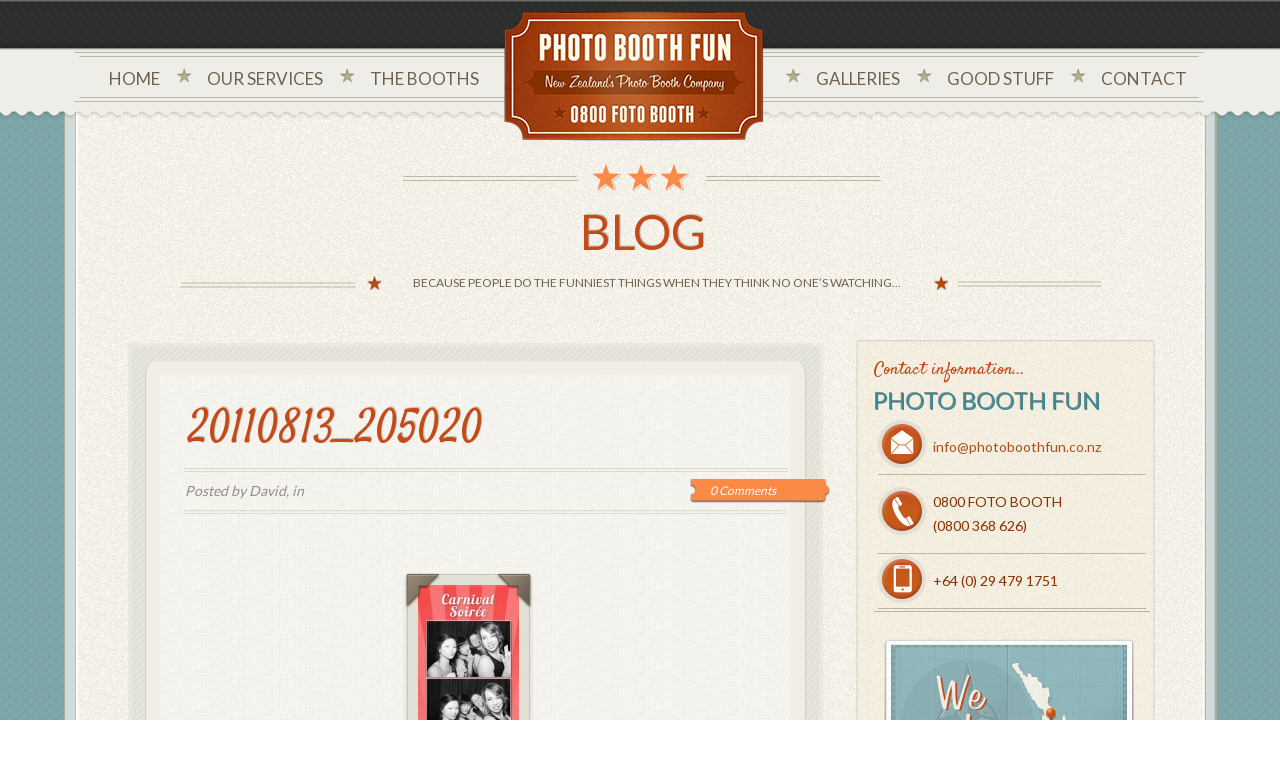

--- FILE ---
content_type: text/html; charset=UTF-8
request_url: https://www.photoboothfun.co.nz/happy-birthday-photo-booth-fun-2-years-on/20110813_205020/
body_size: 11077
content:
<!doctype html>
<!--[if lt IE 7]> <html class="no-js lt-ie9 lt-ie8 lt-ie7" lang="en"> <![endif]-->
<!--[if IE 7]>    <html class="no-js lt-ie9 lt-ie8" lang="en"> <![endif]-->
<!--[if IE 8]>    <html class="no-js lt-ie9" lang="en"> <![endif]-->
<!--[if gt IE 8]><!--> <html class="no-js" lang="en"> <!--<![endif]-->
<head>
    <meta charset="utf-8">
    <meta http-equiv="X-UA-Compatible" content="IE=edge,chrome=1">

    <title>20110813_205020 - Photo Booth Fun - New Zealand&#039;s Photo Booth Hire Company Photo Booth Fun &#8211; New Zealand&#039;s Photo Booth Hire Company</title>
    <link rel="stylesheet" href="https://www.photoboothfun.co.nz/wp-content/themes/photobooth-BLANK/style.css">
    <meta name='robots' content='index, follow, max-image-preview:large, max-snippet:-1, max-video-preview:-1' />

	<!-- This site is optimized with the Yoast SEO plugin v21.9.1 - https://yoast.com/wordpress/plugins/seo/ -->
	<link rel="canonical" href="https://www.photoboothfun.co.nz/happy-birthday-photo-booth-fun-2-years-on/20110813_205020/" />
	<meta property="og:locale" content="en_US" />
	<meta property="og:type" content="article" />
	<meta property="og:title" content="20110813_205020 - Photo Booth Fun - New Zealand&#039;s Photo Booth Hire Company" />
	<meta property="og:url" content="https://www.photoboothfun.co.nz/happy-birthday-photo-booth-fun-2-years-on/20110813_205020/" />
	<meta property="og:site_name" content="Photo Booth Fun - New Zealand&#039;s Photo Booth Hire Company" />
	<meta property="og:image" content="https://www.photoboothfun.co.nz/happy-birthday-photo-booth-fun-2-years-on/20110813_205020" />
	<meta property="og:image:width" content="337" />
	<meta property="og:image:height" content="1000" />
	<meta property="og:image:type" content="image/jpeg" />
	<script type="application/ld+json" class="yoast-schema-graph">{"@context":"https://schema.org","@graph":[{"@type":"WebPage","@id":"https://www.photoboothfun.co.nz/happy-birthday-photo-booth-fun-2-years-on/20110813_205020/","url":"https://www.photoboothfun.co.nz/happy-birthday-photo-booth-fun-2-years-on/20110813_205020/","name":"20110813_205020 - Photo Booth Fun - New Zealand&#039;s Photo Booth Hire Company","isPartOf":{"@id":"https://www.photoboothfun.co.nz/#website"},"primaryImageOfPage":{"@id":"https://www.photoboothfun.co.nz/happy-birthday-photo-booth-fun-2-years-on/20110813_205020/#primaryimage"},"image":{"@id":"https://www.photoboothfun.co.nz/happy-birthday-photo-booth-fun-2-years-on/20110813_205020/#primaryimage"},"thumbnailUrl":"https://www.photoboothfun.co.nz/wp-content/uploads/2011/08/20110813_205020.jpg","datePublished":"2011-08-31T03:06:01+00:00","dateModified":"2011-08-31T03:06:01+00:00","breadcrumb":{"@id":"https://www.photoboothfun.co.nz/happy-birthday-photo-booth-fun-2-years-on/20110813_205020/#breadcrumb"},"inLanguage":"en-US","potentialAction":[{"@type":"ReadAction","target":["https://www.photoboothfun.co.nz/happy-birthday-photo-booth-fun-2-years-on/20110813_205020/"]}]},{"@type":"ImageObject","inLanguage":"en-US","@id":"https://www.photoboothfun.co.nz/happy-birthday-photo-booth-fun-2-years-on/20110813_205020/#primaryimage","url":"https://www.photoboothfun.co.nz/wp-content/uploads/2011/08/20110813_205020.jpg","contentUrl":"https://www.photoboothfun.co.nz/wp-content/uploads/2011/08/20110813_205020.jpg","width":"337","height":"1000"},{"@type":"BreadcrumbList","@id":"https://www.photoboothfun.co.nz/happy-birthday-photo-booth-fun-2-years-on/20110813_205020/#breadcrumb","itemListElement":[{"@type":"ListItem","position":1,"name":"Happy Birthday Photo Booth Fun &#8211; 2 years On","item":"https://www.photoboothfun.co.nz/happy-birthday-photo-booth-fun-2-years-on/"},{"@type":"ListItem","position":2,"name":"20110813_205020"}]},{"@type":"WebSite","@id":"https://www.photoboothfun.co.nz/#website","url":"https://www.photoboothfun.co.nz/","name":"Photo Booth Fun - New Zealand&#039;s Photo Booth Hire Company","description":"People do the funniest things when they think no one&#039;s watching...","potentialAction":[{"@type":"SearchAction","target":{"@type":"EntryPoint","urlTemplate":"https://www.photoboothfun.co.nz/?s={search_term_string}"},"query-input":"required name=search_term_string"}],"inLanguage":"en-US"}]}</script>
	<!-- / Yoast SEO plugin. -->


<script type='application/javascript'>console.log('PixelYourSite Free version 9.4.7.1');</script>
<link rel='dns-prefetch' href='//code.jquery.com' />
<link rel="alternate" type="application/rss+xml" title="Photo Booth Fun - New Zealand&#039;s Photo Booth Hire Company &raquo; Feed" href="https://www.photoboothfun.co.nz/feed/" />
<link rel="alternate" type="application/rss+xml" title="Photo Booth Fun - New Zealand&#039;s Photo Booth Hire Company &raquo; Comments Feed" href="https://www.photoboothfun.co.nz/comments/feed/" />
<link rel="alternate" type="application/rss+xml" title="Photo Booth Fun - New Zealand&#039;s Photo Booth Hire Company &raquo; 20110813_205020 Comments Feed" href="https://www.photoboothfun.co.nz/happy-birthday-photo-booth-fun-2-years-on/20110813_205020/feed/" />
<script type="text/javascript">
/* <![CDATA[ */
window._wpemojiSettings = {"baseUrl":"https:\/\/s.w.org\/images\/core\/emoji\/14.0.0\/72x72\/","ext":".png","svgUrl":"https:\/\/s.w.org\/images\/core\/emoji\/14.0.0\/svg\/","svgExt":".svg","source":{"concatemoji":"https:\/\/www.photoboothfun.co.nz\/wp-includes\/js\/wp-emoji-release.min.js?ver=6.4.7"}};
/*! This file is auto-generated */
!function(i,n){var o,s,e;function c(e){try{var t={supportTests:e,timestamp:(new Date).valueOf()};sessionStorage.setItem(o,JSON.stringify(t))}catch(e){}}function p(e,t,n){e.clearRect(0,0,e.canvas.width,e.canvas.height),e.fillText(t,0,0);var t=new Uint32Array(e.getImageData(0,0,e.canvas.width,e.canvas.height).data),r=(e.clearRect(0,0,e.canvas.width,e.canvas.height),e.fillText(n,0,0),new Uint32Array(e.getImageData(0,0,e.canvas.width,e.canvas.height).data));return t.every(function(e,t){return e===r[t]})}function u(e,t,n){switch(t){case"flag":return n(e,"\ud83c\udff3\ufe0f\u200d\u26a7\ufe0f","\ud83c\udff3\ufe0f\u200b\u26a7\ufe0f")?!1:!n(e,"\ud83c\uddfa\ud83c\uddf3","\ud83c\uddfa\u200b\ud83c\uddf3")&&!n(e,"\ud83c\udff4\udb40\udc67\udb40\udc62\udb40\udc65\udb40\udc6e\udb40\udc67\udb40\udc7f","\ud83c\udff4\u200b\udb40\udc67\u200b\udb40\udc62\u200b\udb40\udc65\u200b\udb40\udc6e\u200b\udb40\udc67\u200b\udb40\udc7f");case"emoji":return!n(e,"\ud83e\udef1\ud83c\udffb\u200d\ud83e\udef2\ud83c\udfff","\ud83e\udef1\ud83c\udffb\u200b\ud83e\udef2\ud83c\udfff")}return!1}function f(e,t,n){var r="undefined"!=typeof WorkerGlobalScope&&self instanceof WorkerGlobalScope?new OffscreenCanvas(300,150):i.createElement("canvas"),a=r.getContext("2d",{willReadFrequently:!0}),o=(a.textBaseline="top",a.font="600 32px Arial",{});return e.forEach(function(e){o[e]=t(a,e,n)}),o}function t(e){var t=i.createElement("script");t.src=e,t.defer=!0,i.head.appendChild(t)}"undefined"!=typeof Promise&&(o="wpEmojiSettingsSupports",s=["flag","emoji"],n.supports={everything:!0,everythingExceptFlag:!0},e=new Promise(function(e){i.addEventListener("DOMContentLoaded",e,{once:!0})}),new Promise(function(t){var n=function(){try{var e=JSON.parse(sessionStorage.getItem(o));if("object"==typeof e&&"number"==typeof e.timestamp&&(new Date).valueOf()<e.timestamp+604800&&"object"==typeof e.supportTests)return e.supportTests}catch(e){}return null}();if(!n){if("undefined"!=typeof Worker&&"undefined"!=typeof OffscreenCanvas&&"undefined"!=typeof URL&&URL.createObjectURL&&"undefined"!=typeof Blob)try{var e="postMessage("+f.toString()+"("+[JSON.stringify(s),u.toString(),p.toString()].join(",")+"));",r=new Blob([e],{type:"text/javascript"}),a=new Worker(URL.createObjectURL(r),{name:"wpTestEmojiSupports"});return void(a.onmessage=function(e){c(n=e.data),a.terminate(),t(n)})}catch(e){}c(n=f(s,u,p))}t(n)}).then(function(e){for(var t in e)n.supports[t]=e[t],n.supports.everything=n.supports.everything&&n.supports[t],"flag"!==t&&(n.supports.everythingExceptFlag=n.supports.everythingExceptFlag&&n.supports[t]);n.supports.everythingExceptFlag=n.supports.everythingExceptFlag&&!n.supports.flag,n.DOMReady=!1,n.readyCallback=function(){n.DOMReady=!0}}).then(function(){return e}).then(function(){var e;n.supports.everything||(n.readyCallback(),(e=n.source||{}).concatemoji?t(e.concatemoji):e.wpemoji&&e.twemoji&&(t(e.twemoji),t(e.wpemoji)))}))}((window,document),window._wpemojiSettings);
/* ]]> */
</script>
<link rel='stylesheet' id='wpsqt-main-css' href='https://www.photoboothfun.co.nz/wp-content/plugins/wp-survey-and-quiz-tool/css/main.css?ver=6.4.7' type='text/css' media='all' />
<style id='wp-emoji-styles-inline-css' type='text/css'>

	img.wp-smiley, img.emoji {
		display: inline !important;
		border: none !important;
		box-shadow: none !important;
		height: 1em !important;
		width: 1em !important;
		margin: 0 0.07em !important;
		vertical-align: -0.1em !important;
		background: none !important;
		padding: 0 !important;
	}
</style>
<link rel='stylesheet' id='wp-block-library-css' href='https://www.photoboothfun.co.nz/wp-includes/css/dist/block-library/style.min.css?ver=6.4.7' type='text/css' media='all' />
<style id='classic-theme-styles-inline-css' type='text/css'>
/*! This file is auto-generated */
.wp-block-button__link{color:#fff;background-color:#32373c;border-radius:9999px;box-shadow:none;text-decoration:none;padding:calc(.667em + 2px) calc(1.333em + 2px);font-size:1.125em}.wp-block-file__button{background:#32373c;color:#fff;text-decoration:none}
</style>
<style id='global-styles-inline-css' type='text/css'>
body{--wp--preset--color--black: #000000;--wp--preset--color--cyan-bluish-gray: #abb8c3;--wp--preset--color--white: #ffffff;--wp--preset--color--pale-pink: #f78da7;--wp--preset--color--vivid-red: #cf2e2e;--wp--preset--color--luminous-vivid-orange: #ff6900;--wp--preset--color--luminous-vivid-amber: #fcb900;--wp--preset--color--light-green-cyan: #7bdcb5;--wp--preset--color--vivid-green-cyan: #00d084;--wp--preset--color--pale-cyan-blue: #8ed1fc;--wp--preset--color--vivid-cyan-blue: #0693e3;--wp--preset--color--vivid-purple: #9b51e0;--wp--preset--gradient--vivid-cyan-blue-to-vivid-purple: linear-gradient(135deg,rgba(6,147,227,1) 0%,rgb(155,81,224) 100%);--wp--preset--gradient--light-green-cyan-to-vivid-green-cyan: linear-gradient(135deg,rgb(122,220,180) 0%,rgb(0,208,130) 100%);--wp--preset--gradient--luminous-vivid-amber-to-luminous-vivid-orange: linear-gradient(135deg,rgba(252,185,0,1) 0%,rgba(255,105,0,1) 100%);--wp--preset--gradient--luminous-vivid-orange-to-vivid-red: linear-gradient(135deg,rgba(255,105,0,1) 0%,rgb(207,46,46) 100%);--wp--preset--gradient--very-light-gray-to-cyan-bluish-gray: linear-gradient(135deg,rgb(238,238,238) 0%,rgb(169,184,195) 100%);--wp--preset--gradient--cool-to-warm-spectrum: linear-gradient(135deg,rgb(74,234,220) 0%,rgb(151,120,209) 20%,rgb(207,42,186) 40%,rgb(238,44,130) 60%,rgb(251,105,98) 80%,rgb(254,248,76) 100%);--wp--preset--gradient--blush-light-purple: linear-gradient(135deg,rgb(255,206,236) 0%,rgb(152,150,240) 100%);--wp--preset--gradient--blush-bordeaux: linear-gradient(135deg,rgb(254,205,165) 0%,rgb(254,45,45) 50%,rgb(107,0,62) 100%);--wp--preset--gradient--luminous-dusk: linear-gradient(135deg,rgb(255,203,112) 0%,rgb(199,81,192) 50%,rgb(65,88,208) 100%);--wp--preset--gradient--pale-ocean: linear-gradient(135deg,rgb(255,245,203) 0%,rgb(182,227,212) 50%,rgb(51,167,181) 100%);--wp--preset--gradient--electric-grass: linear-gradient(135deg,rgb(202,248,128) 0%,rgb(113,206,126) 100%);--wp--preset--gradient--midnight: linear-gradient(135deg,rgb(2,3,129) 0%,rgb(40,116,252) 100%);--wp--preset--font-size--small: 13px;--wp--preset--font-size--medium: 20px;--wp--preset--font-size--large: 36px;--wp--preset--font-size--x-large: 42px;--wp--preset--spacing--20: 0.44rem;--wp--preset--spacing--30: 0.67rem;--wp--preset--spacing--40: 1rem;--wp--preset--spacing--50: 1.5rem;--wp--preset--spacing--60: 2.25rem;--wp--preset--spacing--70: 3.38rem;--wp--preset--spacing--80: 5.06rem;--wp--preset--shadow--natural: 6px 6px 9px rgba(0, 0, 0, 0.2);--wp--preset--shadow--deep: 12px 12px 50px rgba(0, 0, 0, 0.4);--wp--preset--shadow--sharp: 6px 6px 0px rgba(0, 0, 0, 0.2);--wp--preset--shadow--outlined: 6px 6px 0px -3px rgba(255, 255, 255, 1), 6px 6px rgba(0, 0, 0, 1);--wp--preset--shadow--crisp: 6px 6px 0px rgba(0, 0, 0, 1);}:where(.is-layout-flex){gap: 0.5em;}:where(.is-layout-grid){gap: 0.5em;}body .is-layout-flow > .alignleft{float: left;margin-inline-start: 0;margin-inline-end: 2em;}body .is-layout-flow > .alignright{float: right;margin-inline-start: 2em;margin-inline-end: 0;}body .is-layout-flow > .aligncenter{margin-left: auto !important;margin-right: auto !important;}body .is-layout-constrained > .alignleft{float: left;margin-inline-start: 0;margin-inline-end: 2em;}body .is-layout-constrained > .alignright{float: right;margin-inline-start: 2em;margin-inline-end: 0;}body .is-layout-constrained > .aligncenter{margin-left: auto !important;margin-right: auto !important;}body .is-layout-constrained > :where(:not(.alignleft):not(.alignright):not(.alignfull)){max-width: var(--wp--style--global--content-size);margin-left: auto !important;margin-right: auto !important;}body .is-layout-constrained > .alignwide{max-width: var(--wp--style--global--wide-size);}body .is-layout-flex{display: flex;}body .is-layout-flex{flex-wrap: wrap;align-items: center;}body .is-layout-flex > *{margin: 0;}body .is-layout-grid{display: grid;}body .is-layout-grid > *{margin: 0;}:where(.wp-block-columns.is-layout-flex){gap: 2em;}:where(.wp-block-columns.is-layout-grid){gap: 2em;}:where(.wp-block-post-template.is-layout-flex){gap: 1.25em;}:where(.wp-block-post-template.is-layout-grid){gap: 1.25em;}.has-black-color{color: var(--wp--preset--color--black) !important;}.has-cyan-bluish-gray-color{color: var(--wp--preset--color--cyan-bluish-gray) !important;}.has-white-color{color: var(--wp--preset--color--white) !important;}.has-pale-pink-color{color: var(--wp--preset--color--pale-pink) !important;}.has-vivid-red-color{color: var(--wp--preset--color--vivid-red) !important;}.has-luminous-vivid-orange-color{color: var(--wp--preset--color--luminous-vivid-orange) !important;}.has-luminous-vivid-amber-color{color: var(--wp--preset--color--luminous-vivid-amber) !important;}.has-light-green-cyan-color{color: var(--wp--preset--color--light-green-cyan) !important;}.has-vivid-green-cyan-color{color: var(--wp--preset--color--vivid-green-cyan) !important;}.has-pale-cyan-blue-color{color: var(--wp--preset--color--pale-cyan-blue) !important;}.has-vivid-cyan-blue-color{color: var(--wp--preset--color--vivid-cyan-blue) !important;}.has-vivid-purple-color{color: var(--wp--preset--color--vivid-purple) !important;}.has-black-background-color{background-color: var(--wp--preset--color--black) !important;}.has-cyan-bluish-gray-background-color{background-color: var(--wp--preset--color--cyan-bluish-gray) !important;}.has-white-background-color{background-color: var(--wp--preset--color--white) !important;}.has-pale-pink-background-color{background-color: var(--wp--preset--color--pale-pink) !important;}.has-vivid-red-background-color{background-color: var(--wp--preset--color--vivid-red) !important;}.has-luminous-vivid-orange-background-color{background-color: var(--wp--preset--color--luminous-vivid-orange) !important;}.has-luminous-vivid-amber-background-color{background-color: var(--wp--preset--color--luminous-vivid-amber) !important;}.has-light-green-cyan-background-color{background-color: var(--wp--preset--color--light-green-cyan) !important;}.has-vivid-green-cyan-background-color{background-color: var(--wp--preset--color--vivid-green-cyan) !important;}.has-pale-cyan-blue-background-color{background-color: var(--wp--preset--color--pale-cyan-blue) !important;}.has-vivid-cyan-blue-background-color{background-color: var(--wp--preset--color--vivid-cyan-blue) !important;}.has-vivid-purple-background-color{background-color: var(--wp--preset--color--vivid-purple) !important;}.has-black-border-color{border-color: var(--wp--preset--color--black) !important;}.has-cyan-bluish-gray-border-color{border-color: var(--wp--preset--color--cyan-bluish-gray) !important;}.has-white-border-color{border-color: var(--wp--preset--color--white) !important;}.has-pale-pink-border-color{border-color: var(--wp--preset--color--pale-pink) !important;}.has-vivid-red-border-color{border-color: var(--wp--preset--color--vivid-red) !important;}.has-luminous-vivid-orange-border-color{border-color: var(--wp--preset--color--luminous-vivid-orange) !important;}.has-luminous-vivid-amber-border-color{border-color: var(--wp--preset--color--luminous-vivid-amber) !important;}.has-light-green-cyan-border-color{border-color: var(--wp--preset--color--light-green-cyan) !important;}.has-vivid-green-cyan-border-color{border-color: var(--wp--preset--color--vivid-green-cyan) !important;}.has-pale-cyan-blue-border-color{border-color: var(--wp--preset--color--pale-cyan-blue) !important;}.has-vivid-cyan-blue-border-color{border-color: var(--wp--preset--color--vivid-cyan-blue) !important;}.has-vivid-purple-border-color{border-color: var(--wp--preset--color--vivid-purple) !important;}.has-vivid-cyan-blue-to-vivid-purple-gradient-background{background: var(--wp--preset--gradient--vivid-cyan-blue-to-vivid-purple) !important;}.has-light-green-cyan-to-vivid-green-cyan-gradient-background{background: var(--wp--preset--gradient--light-green-cyan-to-vivid-green-cyan) !important;}.has-luminous-vivid-amber-to-luminous-vivid-orange-gradient-background{background: var(--wp--preset--gradient--luminous-vivid-amber-to-luminous-vivid-orange) !important;}.has-luminous-vivid-orange-to-vivid-red-gradient-background{background: var(--wp--preset--gradient--luminous-vivid-orange-to-vivid-red) !important;}.has-very-light-gray-to-cyan-bluish-gray-gradient-background{background: var(--wp--preset--gradient--very-light-gray-to-cyan-bluish-gray) !important;}.has-cool-to-warm-spectrum-gradient-background{background: var(--wp--preset--gradient--cool-to-warm-spectrum) !important;}.has-blush-light-purple-gradient-background{background: var(--wp--preset--gradient--blush-light-purple) !important;}.has-blush-bordeaux-gradient-background{background: var(--wp--preset--gradient--blush-bordeaux) !important;}.has-luminous-dusk-gradient-background{background: var(--wp--preset--gradient--luminous-dusk) !important;}.has-pale-ocean-gradient-background{background: var(--wp--preset--gradient--pale-ocean) !important;}.has-electric-grass-gradient-background{background: var(--wp--preset--gradient--electric-grass) !important;}.has-midnight-gradient-background{background: var(--wp--preset--gradient--midnight) !important;}.has-small-font-size{font-size: var(--wp--preset--font-size--small) !important;}.has-medium-font-size{font-size: var(--wp--preset--font-size--medium) !important;}.has-large-font-size{font-size: var(--wp--preset--font-size--large) !important;}.has-x-large-font-size{font-size: var(--wp--preset--font-size--x-large) !important;}
.wp-block-navigation a:where(:not(.wp-element-button)){color: inherit;}
:where(.wp-block-post-template.is-layout-flex){gap: 1.25em;}:where(.wp-block-post-template.is-layout-grid){gap: 1.25em;}
:where(.wp-block-columns.is-layout-flex){gap: 2em;}:where(.wp-block-columns.is-layout-grid){gap: 2em;}
.wp-block-pullquote{font-size: 1.5em;line-height: 1.6;}
</style>
<script type="text/javascript" src="https://code.jquery.com/jquery-latest.min.js?ver=6.4.7" id="jquery-js"></script>
<script type="text/javascript" src="https://www.photoboothfun.co.nz/wp-content/plugins/wp-survey-and-quiz-tool/js/site.js?ver=6.4.7" id="site-js"></script>
<script type="text/javascript" src="https://www.photoboothfun.co.nz/wp-content/plugins/pixelyoursite/dist/scripts/jquery.bind-first-0.2.3.min.js?ver=6.4.7" id="jquery-bind-first-js"></script>
<script type="text/javascript" src="https://www.photoboothfun.co.nz/wp-content/plugins/pixelyoursite/dist/scripts/js.cookie-2.1.3.min.js?ver=2.1.3" id="js-cookie-pys-js"></script>
<script type="text/javascript" id="pys-js-extra">
/* <![CDATA[ */
var pysOptions = {"staticEvents":{"facebook":{"init_event":[{"delay":0,"type":"static","name":"PageView","pixelIds":["288268061989612"],"eventID":"36511e2f-7986-4f02-94e2-932d4bc8d4e6","params":{"page_title":"20110813_205020","post_type":"attachment","post_id":1589,"plugin":"PixelYourSite","user_role":"guest","event_url":"www.photoboothfun.co.nz\/happy-birthday-photo-booth-fun-2-years-on\/20110813_205020\/"},"e_id":"init_event","ids":[],"hasTimeWindow":false,"timeWindow":0,"woo_order":"","edd_order":""}]}},"dynamicEvents":[],"triggerEvents":[],"triggerEventTypes":[],"facebook":{"pixelIds":["288268061989612"],"advancedMatching":[],"advancedMatchingEnabled":false,"removeMetadata":false,"contentParams":{"post_type":"attachment","post_id":1589,"content_name":"20110813_205020","tags":"","categories":[]},"commentEventEnabled":true,"wooVariableAsSimple":false,"downloadEnabled":true,"formEventEnabled":true,"serverApiEnabled":false,"wooCRSendFromServer":false,"send_external_id":null},"debug":"","siteUrl":"https:\/\/www.photoboothfun.co.nz","ajaxUrl":"https:\/\/www.photoboothfun.co.nz\/wp-admin\/admin-ajax.php","ajax_event":"3a90ba0023","enable_remove_download_url_param":"1","cookie_duration":"7","last_visit_duration":"60","enable_success_send_form":"","ajaxForServerEvent":"1","send_external_id":"1","external_id_expire":"180","gdpr":{"ajax_enabled":false,"all_disabled_by_api":false,"facebook_disabled_by_api":false,"analytics_disabled_by_api":false,"google_ads_disabled_by_api":false,"pinterest_disabled_by_api":false,"bing_disabled_by_api":false,"externalID_disabled_by_api":false,"facebook_prior_consent_enabled":true,"analytics_prior_consent_enabled":true,"google_ads_prior_consent_enabled":null,"pinterest_prior_consent_enabled":true,"bing_prior_consent_enabled":true,"cookiebot_integration_enabled":false,"cookiebot_facebook_consent_category":"marketing","cookiebot_analytics_consent_category":"statistics","cookiebot_tiktok_consent_category":"marketing","cookiebot_google_ads_consent_category":null,"cookiebot_pinterest_consent_category":"marketing","cookiebot_bing_consent_category":"marketing","consent_magic_integration_enabled":false,"real_cookie_banner_integration_enabled":false,"cookie_notice_integration_enabled":false,"cookie_law_info_integration_enabled":false},"cookie":{"disabled_all_cookie":false,"disabled_advanced_form_data_cookie":false,"disabled_landing_page_cookie":false,"disabled_first_visit_cookie":false,"disabled_trafficsource_cookie":false,"disabled_utmTerms_cookie":false,"disabled_utmId_cookie":false},"woo":{"enabled":false},"edd":{"enabled":false}};
/* ]]> */
</script>
<script type="text/javascript" src="https://www.photoboothfun.co.nz/wp-content/plugins/pixelyoursite/dist/scripts/public.js?ver=9.4.7.1" id="pys-js"></script>
<link rel="https://api.w.org/" href="https://www.photoboothfun.co.nz/wp-json/" /><link rel="alternate" type="application/json" href="https://www.photoboothfun.co.nz/wp-json/wp/v2/media/1589" /><link rel='shortlink' href='https://www.photoboothfun.co.nz/?p=1589' />
<link rel="alternate" type="application/json+oembed" href="https://www.photoboothfun.co.nz/wp-json/oembed/1.0/embed?url=https%3A%2F%2Fwww.photoboothfun.co.nz%2Fhappy-birthday-photo-booth-fun-2-years-on%2F20110813_205020%2F" />
<link rel="alternate" type="text/xml+oembed" href="https://www.photoboothfun.co.nz/wp-json/oembed/1.0/embed?url=https%3A%2F%2Fwww.photoboothfun.co.nz%2Fhappy-birthday-photo-booth-fun-2-years-on%2F20110813_205020%2F&#038;format=xml" />
<style data-context="foundation-flickity-css">/*! Flickity v2.0.2
http://flickity.metafizzy.co
---------------------------------------------- */.flickity-enabled{position:relative}.flickity-enabled:focus{outline:0}.flickity-viewport{overflow:hidden;position:relative;height:100%}.flickity-slider{position:absolute;width:100%;height:100%}.flickity-enabled.is-draggable{-webkit-tap-highlight-color:transparent;tap-highlight-color:transparent;-webkit-user-select:none;-moz-user-select:none;-ms-user-select:none;user-select:none}.flickity-enabled.is-draggable .flickity-viewport{cursor:move;cursor:-webkit-grab;cursor:grab}.flickity-enabled.is-draggable .flickity-viewport.is-pointer-down{cursor:-webkit-grabbing;cursor:grabbing}.flickity-prev-next-button{position:absolute;top:50%;width:44px;height:44px;border:none;border-radius:50%;background:#fff;background:hsla(0,0%,100%,.75);cursor:pointer;-webkit-transform:translateY(-50%);transform:translateY(-50%)}.flickity-prev-next-button:hover{background:#fff}.flickity-prev-next-button:focus{outline:0;box-shadow:0 0 0 5px #09f}.flickity-prev-next-button:active{opacity:.6}.flickity-prev-next-button.previous{left:10px}.flickity-prev-next-button.next{right:10px}.flickity-rtl .flickity-prev-next-button.previous{left:auto;right:10px}.flickity-rtl .flickity-prev-next-button.next{right:auto;left:10px}.flickity-prev-next-button:disabled{opacity:.3;cursor:auto}.flickity-prev-next-button svg{position:absolute;left:20%;top:20%;width:60%;height:60%}.flickity-prev-next-button .arrow{fill:#333}.flickity-page-dots{position:absolute;width:100%;bottom:-25px;padding:0;margin:0;list-style:none;text-align:center;line-height:1}.flickity-rtl .flickity-page-dots{direction:rtl}.flickity-page-dots .dot{display:inline-block;width:10px;height:10px;margin:0 8px;background:#333;border-radius:50%;opacity:.25;cursor:pointer}.flickity-page-dots .dot.is-selected{opacity:1}</style><style data-context="foundation-slideout-css">.slideout-menu{position:fixed;left:0;top:0;bottom:0;right:auto;z-index:0;width:256px;overflow-y:auto;-webkit-overflow-scrolling:touch;display:none}.slideout-menu.pushit-right{left:auto;right:0}.slideout-panel{position:relative;z-index:1;will-change:transform}.slideout-open,.slideout-open .slideout-panel,.slideout-open body{overflow:hidden}.slideout-open .slideout-menu{display:block}.pushit{display:none}</style><link rel="icon" href="https://www.photoboothfun.co.nz/wp-content/uploads/2017/03/cropped-National-wide-delivery-32x32.png" sizes="32x32" />
<link rel="icon" href="https://www.photoboothfun.co.nz/wp-content/uploads/2017/03/cropped-National-wide-delivery-192x192.png" sizes="192x192" />
<link rel="apple-touch-icon" href="https://www.photoboothfun.co.nz/wp-content/uploads/2017/03/cropped-National-wide-delivery-180x180.png" />
<meta name="msapplication-TileImage" content="https://www.photoboothfun.co.nz/wp-content/uploads/2017/03/cropped-National-wide-delivery-270x270.png" />
<style>.ios7.web-app-mode.has-fixed header{ background-color: rgba(45,53,63,.88);}</style>
    <script src="https://code.jquery.com/jquery-latest.min.js"></script>
    <script src="https://www.photoboothfun.co.nz/wp-content/themes/photobooth-BLANK/js/script.js"></script>
    <script src="https://www.photoboothfun.co.nz/wp-content/themes/photobooth-BLANK/js/slides.min.jquery.js"></script>
    <link href='https://fonts.googleapis.com/css?family=Lato:300,400,700,900|Satisfy' rel='stylesheet' type='text/css'>
    <meta property="og:image" content="https://www.photoboothfun.co.nz/wp-content/uploads/2013/06/People.jpg"/>

    <meta name="google-site-verification" content="1ILw4bMqImZCCGXnlz7xbX8O7ClhBhqCmqbmkRiIAdM" />
</head>



<body data-rsssl=1 class="attachment attachment-template-default single single-attachment postid-1589 attachmentid-1589 attachment-jpeg">
    <div id='page' class="wrapper">
        <div class="w1">
            <div id="header">
                <strong class="logo"><a href="/">Photo Booth Fun New Zealand's Photo Company - 0800 foto booth</a></strong>
                <!--<div class=""> -->
                    <div class="nav-section"><ul id="menu-header" class="menu"><li id="menu-item-1908" class="menu-item menu-item-type-custom menu-item-object-custom menu-item-1908"><a href="/">Home</a></li>
<li id="menu-item-1789" class="menu-item menu-item-type-post_type menu-item-object-page menu-item-has-children menu-item-1789"><a href="https://www.photoboothfun.co.nz/prices-packages-auckland-wellington-booth/">Our Services</a>
<ul class="sub-menu">
	<li id="menu-item-2250" class="menu-item menu-item-type-post_type menu-item-object-page menu-item-2250"><a href="https://www.photoboothfun.co.nz/good-stuff/terms-conditions-of-hire/">Terms &#038; Conditions</a></li>
</ul>
</li>
<li id="menu-item-1790" class="menu-item menu-item-type-post_type menu-item-object-page menu-item-1790"><a href="https://www.photoboothfun.co.nz/about-the-photo-booth/">The Booths</a></li>
<li id="menu-item-6169" class="menu-item menu-item-type-custom menu-item-object-custom menu-item-6169"><a href="https://photoboothfun.smugmug.com/">Galleries</a></li>
<li id="menu-item-2252" class="menu-item menu-item-type-post_type menu-item-object-page menu-item-has-children menu-item-2252"><a href="https://www.photoboothfun.co.nz/good-stuff/">Good Stuff</a>
<ul class="sub-menu">
	<li id="menu-item-2329" class="menu-item menu-item-type-post_type menu-item-object-page menu-item-2329"><a href="https://www.photoboothfun.co.nz/good-stuff/gift-registry/">Gift Registry</a></li>
	<li id="menu-item-1787" class="menu-item menu-item-type-post_type menu-item-object-page menu-item-1787"><a href="https://www.photoboothfun.co.nz/good-stuff/kind-words-about-our-travelling-photobooth/">Kind Words</a></li>
</ul>
</li>
<li id="menu-item-1788" class="menu-item menu-item-type-post_type menu-item-object-page menu-item-1788"><a href="https://www.photoboothfun.co.nz/contact-us-to-hire-our-photo-booth/">Contact</a></li>
</ul></div>                <!-- </div>/nav-section -->
            </div><!-- /header -->



    <div id="main">

        <div id="page-header">
            <h1>Blog</h1>
            <strong class="title">Because people do the funniest things when they think no one’s watching...</strong>
        </div><!-- end page-header -->


        <div id="twocolumns">
            <div id="content">
                <div class="holder">

                    <div class="frame">
                        <h1>20110813_205020</h1>
                    	<div class="info">

                    	    <div class="info-holder">
                    	        <a class="comments" href="https://www.photoboothfun.co.nz/happy-birthday-photo-booth-fun-2-years-on/20110813_205020/#comments"><span>0 Comments</span></a>                    	        <p>Posted by David, in </p>
                    	                            	    </div>
                    	</div>
                        <div class="plugin-holder">

                        </div>
                    	<div class="article-holder">
                            <p class="attachment"><a href='https://www.photoboothfun.co.nz/wp-content/uploads/2011/08/20110813_205020.jpg'><img decoding="async" width="101" height="300" src="https://www.photoboothfun.co.nz/wp-content/uploads/2011/08/20110813_205020-101x300.jpg" class="attachment-medium size-medium" alt="" srcset="https://www.photoboothfun.co.nz/wp-content/uploads/2011/08/20110813_205020-101x300.jpg 101w, https://www.photoboothfun.co.nz/wp-content/uploads/2011/08/20110813_205020.jpg 337w" sizes="(max-width: 101px) 100vw, 101px" /></a></p>
                        </div>

                    	

			<!-- If comments are open, but there are no comments. -->

	 	


<div id="respond">

	<h2>Leave a Reply</h2>

	<div class="cancel-comment-reply">
		<a rel="nofollow" id="cancel-comment-reply-link" href="/happy-birthday-photo-booth-fun-2-years-on/20110813_205020/#respond" style="display:none;">Click here to cancel reply.</a>	</div>

	
	<form action="https://www.photoboothfun.co.nz/wp-comments-post.php" method="post" id="commentform">

		
			<div>
				<input type="text" name="author" id="author" value="" size="22" tabindex="1" aria-required='true' />
				<label for="author">Name (required)</label>
			</div>

			<div>
				<input type="text" name="email" id="email" value="" size="22" tabindex="2" aria-required='true' />
				<label for="email">Mail (will not be published) (required)</label>
			</div>

			<div>
				<input type="text" name="url" id="url" value="" size="22" tabindex="3" />
				<label for="url">Website</label>
			</div>

		
		<!--<p>You can use these tags: <code>&lt;a href=&quot;&quot; title=&quot;&quot;&gt; &lt;abbr title=&quot;&quot;&gt; &lt;acronym title=&quot;&quot;&gt; &lt;b&gt; &lt;blockquote cite=&quot;&quot;&gt; &lt;cite&gt; &lt;code&gt; &lt;del datetime=&quot;&quot;&gt; &lt;em&gt; &lt;i&gt; &lt;q cite=&quot;&quot;&gt; &lt;s&gt; &lt;strike&gt; &lt;strong&gt; </code></p>-->

		<div>
			<textarea name="comment" id="comment" cols="58" rows="10" tabindex="4"></textarea>
		</div>

		<div>
			<input name="submit" type="submit" id="submit" tabindex="5" value="Submit Comment" />
			<input type='hidden' name='comment_post_ID' value='1589' id='comment_post_ID' />
<input type='hidden' name='comment_parent' id='comment_parent' value='0' />
		</div>
		
		<p style="display: none;"><input type="hidden" id="akismet_comment_nonce" name="akismet_comment_nonce" value="a956a7a492" /></p><p style="display: none !important;" class="akismet-fields-container" data-prefix="ak_"><label>&#916;<textarea name="ak_hp_textarea" cols="45" rows="8" maxlength="100"></textarea></label><input type="hidden" id="ak_js_1" name="ak_js" value="213"/><script>document.getElementById( "ak_js_1" ).setAttribute( "value", ( new Date() ).getTime() );</script></p>
	</form>

		
</div>


                    </div><!-- /frame -->
                </div><!-- /holder -->
            </div><!-- /content -->
    <div id="sidebar">
        <div class="sidebar-holder">
            <div class="sidebar-frame">

                
                    <!-- All this stuff in here only shows up if you DON'T have any widgets active in this zone -->

                    <div class="widget contact-us">
                        <h4>Contact information...</h4>
                        <h3>photo booth fun</h3>
                        <ul>
                            <li><span class="button info"></span><a href="mailto:info@photoboothfun.co.nz">info@photoboothfun.co.nz</a></li>
                            <li><span class="button contact-phone"></span>0800 FOTO BOOTH<br>
                            <span>(0800 368 626)</span></li>
                            <li><span class="button mobile-phone"></span>+64 (0) 29 479 1751</li>
                        </ul>
                    </div>

                        <div class="widget">
                            <div class="map" style="width: 236px; height: 327px;">
                                <img width="236" height="327" src="https://www.photoboothfun.co.nz/wp-content/themes/photobooth-BLANK/images/img-map.png" alt="World continents">
                                <div class="pin pin-down" data-xpos="161" data-ypos="68">
                                    <a href='/category/auckland'>Auckland</a>
                                </div>
                                <div class="pin pin-down" data-xpos="197" data-ypos="93">
                                    <a href='/category/tauranga'>Tauranga</a>
                                </div>
                                <div class="pin pin" data-xpos="165" data-ypos="86">
                                    <a href='/category/waikato'>Hamilton</a>
                                </div>
                                <div class="pin" data-xpos="150" data-ypos="117">
                                    <a href='/category/taranaki'>New Plymouth</a>
                                </div>
                                <div class="pin pin-down" data-xpos="190" data-ypos="145">
                                    <a href='/category/hawkes-bay'>Hawkes Bay</a>
                                </div>
                                <div class="pin" data-xpos="170" data-ypos="164">
                                    <a href='/category/wellington'>Wellington</a>
                                </div>
                                <div class="pin" data-xpos="120" data-ypos="223">
                                    <a href='/category/christchurch'>Christchurch</a>
                                </div>
                                <div class="pin" data-xpos="78" data-ypos="277">
                                    <a href='/category/dunedin'>Dunedin</a>
                                </div>
                            </div>
                        </div>

			<img src="https://www.photoboothfun.co.nz/wp-content/themes/photobooth-BLANK/assets/images/badge-delivery.png" alt="Nationwide delivery we love to travel" title="Our amazing Photobooth loves travelling for fun events so don’t hesitate to let us know where you are.">

			<div class="widget">
                            <h3 class="style"><span class="text-style01">Our</span> <span class="text-style02">awards</span> <span class="text-style03">&amp; goodstuff</span></h3>
                            <ul class="award">
                                <li><img src="https://www.weddingwise.co.nz/i/links/award-top-rated-2012.png" width="100" height="120" alt="image description" /> <img src="https://www.weddingwise.co.nz/i/links/award-peoples-2012.png" width="100" height="120" alt="image description" /></li>
                                <li><img src="https://www.weddingwise.co.nz/i/links/award-top-rated-2011.png" width="100" height="120" alt="image description" /> <img src="https://www.weddingwise.co.nz/i/links/award-peoples-2011.png" width="100" height="120" alt="image description" /></li>
                                <li><a href="#"><img src="https://www.photoboothfun.co.nz/wp-content/themes/photobooth-BLANK/images/img10.jpg" width="113" height="145" alt="image description" /></a></li>
                            </ul>
                        </div>

                        <style type="text/css">
                            #main #sidebar #twtr-widget-1 .twtr-tweet em a {
                                color: #3a342c!important;
                            }
                            #main #sidebar .twtr-widget em a {
                                color: #3a342c!important;
                            }

                        </style>
                        <script src="https://widgets.twimg.com/j/2/widget.js"></script>
                        <script>
                        new TWTR.Widget({
                          version: 2,
                          type: 'profile',
                          rpp: 2,
                          interval: 6000,
                          width: 'auto',
                          height: 300,
                          theme: {
                            shell: {
                              background: 'transparent',
                              color: '#000000'
                            },
                            tweets: {
                              background: 'transparent',
                              color: '#fff',
                              links: '#fff'
                            }
                          },
                          features: {
                            scrollbar: false,
                            loop: false,
                            live: false,
                            hashtags: true,
                            timestamp: true,
                            avatars: false,
                            behavior: 'all'
                          }
                        }).render().setUser('photoboothfunnz').start();
                        </script>


                        <div class="widget social-networks">
                            <ul>
                                <li><a class="twitter" href="https://twitter.com/photoboothfunnz">twitter</a></li>
                                <li><a class="facebook" href="https://www.facebook.com/photoboothfun">facebook</a></li>
                                <li><a class="linkedin" href="http://www.linkedin.com/company/photo-booth-fun">linkedin</a></li>
                            </ul>
                        </div>

                        <div class="widget list clearfix">
                            <h3>Categories</h3>
                            <ul>
                               	<li class="cat-item cat-item-22"><a href="https://www.photoboothfun.co.nz/category/awards/">Awards</a>
</li>
	<li class="cat-item cat-item-19"><a href="https://www.photoboothfun.co.nz/category/corporate/">Corporate</a>
</li>
	<li class="cat-item cat-item-20"><a href="https://www.photoboothfun.co.nz/category/events/">Events</a>
</li>
	<li class="cat-item cat-item-34"><a href="https://www.photoboothfun.co.nz/category/marketing/">Marketing</a>
</li>
	<li class="cat-item cat-item-9"><a href="https://www.photoboothfun.co.nz/category/packages/">Packages</a>
</li>
	<li class="cat-item cat-item-11"><a href="https://www.photoboothfun.co.nz/category/photo-booth/">Photo Booth</a>
</li>
	<li class="cat-item cat-item-32"><a href="https://www.photoboothfun.co.nz/category/regions/">Regions</a>
</li>
	<li class="cat-item cat-item-23"><a href="https://www.photoboothfun.co.nz/category/school-balls/">School Balls</a>
</li>
	<li class="cat-item cat-item-15"><a href="https://www.photoboothfun.co.nz/category/tips/">Tips</a>
</li>
	<li class="cat-item cat-item-21"><a href="https://www.photoboothfun.co.nz/category/photo-booth-video/">Video</a>
</li>
	<li class="cat-item cat-item-17"><a href="https://www.photoboothfun.co.nz/category/wedding-photography/">Weddings</a>
</li>
                            </ul>
                        </div><!-- /Categories -->



                        <div class="widget list clearfix">
                            <h3>Archives</h3>
                            <ul>
                                	<li><a href='https://www.photoboothfun.co.nz/2022/08/'>August 2022</a></li>
	<li><a href='https://www.photoboothfun.co.nz/2017/05/'>May 2017</a></li>
	<li><a href='https://www.photoboothfun.co.nz/2017/02/'>February 2017</a></li>
	<li><a href='https://www.photoboothfun.co.nz/2017/01/'>January 2017</a></li>
	<li><a href='https://www.photoboothfun.co.nz/2016/12/'>December 2016</a></li>
	<li><a href='https://www.photoboothfun.co.nz/2016/11/'>November 2016</a></li>
	<li><a href='https://www.photoboothfun.co.nz/2016/10/'>October 2016</a></li>
	<li><a href='https://www.photoboothfun.co.nz/2016/09/'>September 2016</a></li>
	<li><a href='https://www.photoboothfun.co.nz/2016/08/'>August 2016</a></li>
	<li><a href='https://www.photoboothfun.co.nz/2016/07/'>July 2016</a></li>
	<li><a href='https://www.photoboothfun.co.nz/2016/06/'>June 2016</a></li>
	<li><a href='https://www.photoboothfun.co.nz/2016/05/'>May 2016</a></li>
                            </ul>
                        </div><!-- /Archives -->





                    


            </div><!-- /sidebar-frame -->
        </div><!-- /sidebar-holder -->
    </div><!-- /sidebar -->
</div><!-- /twocolumns -->
            
            </div><!-- /main -->

            <div id="footer">
                <div class="info-section">
                    <div class="column">
                        <h3>CONTACT US</h3>
                        <ul class="contact">
                            <li class="email"><a href="mailto:&#105;&#110;&#102;&#111;&#064;&#112;&#104;&#111;&#116;&#111;&#098;&#111;&#111;&#116;&#104;&#102;&#117;&#110;&#046;&#099;&#111;&#046;&#110;&#122;">&#105;&#110;&#102;&#111;&#064;&#112;&#104;&#111;&#116;&#111;&#098;&#111;&#111;&#116;&#104;&#102;&#117;&#110;&#046;&#099;&#111;&#046;&#110;&#122;</a></li>
                            <li class="phone">0800 FOTO BOOTH (368626)</li>
                        </ul>
                    </div>
                    <div class="column">
                        <h3>SOCIALISE WITH US</h3>
                        <ul class="social-networks">
                            <li><a class="email" href="mailto:&#105;&#110;&#102;&#111;&#064;&#112;&#104;&#111;&#116;&#111;&#098;&#111;&#111;&#116;&#104;&#102;&#117;&#110;&#046;&#099;&#111;&#046;&#110;&#122;">E-MAIL US</a></li>
                            <li><a class="facebook" href="https://www.facebook.com/photoboothfun">LIKE US ON FACEBOOK</a></li>
                            <li><a class="twitter" href="http://twitter.com/photoboothfunnz">FOLLOW US ON TWITTER</a></li>
                            <li><a class="linkedin" href="http://www.linkedin.com/company/photo-booth-fun">FIND US ON LINKED IN</a></li>
                        </ul>
                    </div>
                    <div class="column style">
                        <div class="box">
                            <div class="holder">
                                <div class="frame">
                                    <img src="https://www.photoboothfun.co.nz/wp-content/themes/photobooth-BLANK/images/img11.png" width="51" height="60" alt="image description" class="alignright" />
                                    <h3>BOOK A PHOTOBOOTH</h3>
                                    <p>We'll get a few more details from you about your event</p>
                                    <a class="link" href="/contact-us"> Go to Form &gt;&gt;</a>
                                </div>
                            </div>
                        </div>
                    </div>
                </div>
                <p>Copyright 2026 Photo Booth Fun | New Zealand's Photobooth Hire Company</p>
            </div><!-- /footer -->
        </div><!-- /w1 -->
    </div><!-- /wrapper -->
    
<!--Start of Tawk.to Script (0.7.2)-->
<script id="tawk-script" type="text/javascript">
var Tawk_API = Tawk_API || {};
var Tawk_LoadStart=new Date();
(function(){
	var s1 = document.createElement( 'script' ),s0=document.getElementsByTagName( 'script' )[0];
	s1.async = true;
	s1.src = 'https://embed.tawk.to/5badac09e8240e21951d9894/default';
	s1.charset = 'UTF-8';
	s1.setAttribute( 'crossorigin','*' );
	s0.parentNode.insertBefore( s1, s0 );
})();
</script>
<!--End of Tawk.to Script (0.7.2)-->
<!-- Powered by WPtouch: 4.3.56 --><noscript><img height="1" width="1" style="display: none;" src="https://www.facebook.com/tr?id=288268061989612&ev=PageView&noscript=1&cd%5Bpage_title%5D=20110813_205020&cd%5Bpost_type%5D=attachment&cd%5Bpost_id%5D=1589&cd%5Bplugin%5D=PixelYourSite&cd%5Buser_role%5D=guest&cd%5Bevent_url%5D=www.photoboothfun.co.nz%2Fhappy-birthday-photo-booth-fun-2-years-on%2F20110813_205020%2F" alt=""></noscript>
<script defer type="text/javascript" src="https://www.photoboothfun.co.nz/wp-content/plugins/akismet/_inc/akismet-frontend.js?ver=1709940763" id="akismet-frontend-js"></script>
    <script type="text/javascript">
    /* <![CDATA[ */
        jQuery('#sidebar .widget:nth-child(even)').css('margin-right', 0);
    /* ]]> */
    </script>
</body>
</html>


--- FILE ---
content_type: text/css
request_url: https://www.photoboothfun.co.nz/wp-content/themes/photobooth-BLANK/style.css
body_size: 417
content:
@import "assets/css/screen.css";


.align-centre {
    text-align: center;
    display: inherit !important;
}

h2.extras {
    text-align: center;
    font-size: 45px !important;
    margin: 0px 0 25px 0;
}

.picture-blog {
    margin-left: 0;
}

.picture-holder.alignleft {
    margin: 10px 20px 10px -10px;
    display: inline-block;
}

.picture-holder.alignright {
    margin: 10px 0px 10px 10px;
}

.picture-holder.alignnone {
    margin: 10px 20px 10px 10px;
}

.aligncenter {
}


.btn-bar a {
    display: inline;
    font-size: 20px;
}

.btn-bar .next-posts {
    float: left;

}


.btn-bar .prev-posts a {
    float: right;
    background-position: -142px -515px;
    margin: 3px 0 0;
}

.btn-bar .next-posts a {
    float: left;
    background-position: 0 -515px;
}

.btn-bar .prev-posts {
    float: right;
}

a {
   outline: 0;
}

.wpst_question {
    font-weight: bold;
}
.wpst_question em {
    font-weight: normal;
}

.nav-section .sub-menu li {
    margin: 0;
    padding: 0;
}

.nav-section .sub-menu li a {
    font-size: 14px;
    padding: 5px 5px 5px 21px;
}

--- FILE ---
content_type: text/css
request_url: https://www.photoboothfun.co.nz/wp-content/themes/photobooth-BLANK/assets/css/screen.css
body_size: 7891
content:
/* line 1, ../sass/core/_base.scss */
body {
  margin: 0;
  color: #453838;
  font-size: 14px;
  line-height: 24px;
  font-family: 'Lato', sans-serif;
  font-weight: normal;
  min-width: 1153px;
  background-image: url("../images/bg-body.gif");
}

/* line 13, ../sass/core/_base.scss */
a {
  text-decoration: none;
  color: #ad4e18;
  cursor: pointer;
}

/* line 18, ../sass/core/_base.scss */
a:hover {
  text-decoration: underline;
}

/* line 19, ../sass/core/_base.scss */
img {
  border: none;
}

/* line 22, ../sass/core/_base.scss */
hr {
  height: 20px;
  width: 100%;
  background-image: url("../images/bg-img-bar.gif");
  background-position: 0 100%;
  background-repeat: no-repeat;
  border: none;
}

/* line 31, ../sass/core/_base.scss */
.clearfix {
  *zoom: 1;
}
/* line 38, ../../../../../../../../.rvm/gems/ruby-2.0.0-p195/gems/compass-0.12.2/frameworks/compass/stylesheets/compass/utilities/general/_clearfix.scss */
.clearfix:after {
  content: "";
  display: table;
  clear: both;
}

/* line 2, ../sass/_double.scss */
.wrapper {
  width: 100%;
  position: relative;
  overflow: hidden;
}

/* line 7, ../sass/_double.scss */
.w1 {
  width: 1009px;
  margin: 0 auto;
  padding: 0 72px;
  background-image: url("../images/bg-w1.gif");
}

/* line 14, ../sass/_double.scss */
#main {
  background-image: url("../images/bg-main.png");
  background-repeat: repeat-y;
  margin: -16px -66px -1px -60px;
  padding: 52px 56px 53px 51px;
  position: relative;
}

/* line 21, ../sass/_double.scss */
#main h1 {
  font-family: 'Satisfy', cursive;
  margin: 0 0 6px;
  padding: 0 0 0 4px;
  color: #c44a1a;
  font-size: 46px;
  line-height: 48px;
  font-weight: normal;
  text-shadow: 1px -1px 1px #bab9b5;
  text-transform: capitalize;
  text-align: left;
}

/* line 34, ../sass/_double.scss */
#main .frame h1 {
  font-family: 'Satisfy', cursive;
  margin: 0 0 6px;
  padding: 0 0 0 4px;
  color: #c44a1a;
  font-size: 46px;
  line-height: 1.32;
  font-weight: normal;
  text-shadow: 1px -1px 1px #bab9b5;
  text-transform: none !important;
  text-align: left;
}

/* line 47, ../sass/_double.scss */
.title {
  display: block;
  background: url(../images/bg-title.png) no-repeat 53px 50%;
  text-align: center;
  text-transform: uppercase;
  font-weight: normal;
  color: #6d6252;
  font-size: 12px;
  line-height: 14px;
  width: 532px;
  margin: 0 0 32px;
  padding: 0 231px 0 264px;
}

/* line 61, ../sass/_double.scss */
#onecolumn {
  *zoom: 1;
}
/* line 38, ../../../../../../../../.rvm/gems/ruby-2.0.0-p195/gems/compass-0.12.2/frameworks/compass/stylesheets/compass/utilities/general/_clearfix.scss */
#onecolumn:after {
  content: "";
  display: table;
  clear: both;
}

/* line 65, ../sass/_double.scss */
#twocolumns {
  background: url(../images/bg-twocolumns.png) no-repeat 50% 0;
  padding: 81px 0 0;
  margin: 0 0 68px;
}

/* line 71, ../sass/_double.scss */
#twocolumns:after,
#content .info-holder:after {
  content: '';
  display: block;
  clear: both;
}

/* line 76, ../sass/_double.scss */
#content {
  float: left;
  width: 696px;
  background: url(../images/bg-content.png) no-repeat -1418px 100%;
  padding: 40px 0;
}

/* line 82, ../sass/_double.scss */
#content .holder {
  background: url(../images/bg-content.png) repeat-y -709px 0;
  float: left;
}

/* line 86, ../sass/_double.scss */
#content .frame {
  background: url(../images/bg-content.png) no-repeat;
  float: left;
  margin: -40px 0 0;
  width: 578px;
  padding: 60px 61px 16px 57px;
  position: relative;
}

/* line 98, ../sass/_double.scss */
.two_cols_options {
  float: left;
  width: 1033px;
  background: url(../images/bg-content-2-col.png) no-repeat -2078px 100%;
  padding: 40px 0;
}

/* line 104, ../sass/_double.scss */
.two_cols_options .two_cols_frame {
  background: url(../images/bg-content-2-col.png) repeat-y -1038px 0;
  float: left;
  width: 1033px;
}

/* line 109, ../sass/_double.scss */
.two_cols_options .two_holder {
  background: url(../images/bg-content-2-col.png) no-repeat;
  float: left;
  margin: -40px 0 0;
  padding: 60px 61px 16px 57px;
  position: relative;
  width: 915px;
}

/* line 118, ../sass/_double.scss */
.two_col_50 {
  width: 49%;
  margin: 0;
  float: left;
}
/* line 122, ../sass/_double.scss */
.two_col_50.first {
  margin-right: 2%;
}

/* line 134, ../sass/_double.scss */
#content .info {
  overflow: hidden;
  font-style: italic;
  color: #928c8c;
  font-size: 14px;
  background: url(../images/bg-info.gif) no-repeat;
  padding: 11px 71px 0 0;
  margin: 0 -71px 10px 0;
}

/* line 143, ../sass/_double.scss */
#content .info p {
  margin: 0;
}

/* line 144, ../sass/_double.scss */
#content .info-holder {
  background: url(../images/bg-info.gif) no-repeat 0 100%;
  padding: 0 0 11px 1px;
  margin: 0 -25px 0 0;
}

/* line 149, ../sass/_double.scss */
#content .info a {
  overflow: hidden;
  color: #5d5151;
  text-transform: uppercase;
  border-bottom: 1px dotted #c9c6c1;
  font-style: normal;
  font-size: 12px;
}

/* line 157, ../sass/_double.scss */
#content .info a:hover {
  border: none;
  text-decoration: none;
}

/* line 161, ../sass/_double.scss */
#content .info .by {
  border: none;
}

/* line 162, ../sass/_double.scss */
#content .info .by:hover {
  text-decoration: underline;
}

/* line 163, ../sass/_double.scss */
#content .info a.comments {
  float: right;
  background: url(../images/sprite.png) no-repeat 100% -427px;
  padding: 0 28px 0 0;
  color: #fcfbfb;
  font-style: italic;
  border: none;
  margin: 0 -43px 0 5px;
  text-transform: none;
}

/* line 173, ../sass/_double.scss */
#content .comments:hover span {
  text-decoration: underline;
}

/* line 174, ../sass/_double.scss */
#content .comments span {
  float: left;
  background: url(../images/sprite.png) no-repeat 0 -457px;
  padding: 0 26px 0 20px;
}

/* line 179, ../sass/_double.scss */
#content .plugin-holder {
  height: 50px;
  overflow: hidden;
}

/* line 184, ../sass/_double.scss */
#content .plugin-holder img {
  vertical-align: top;
}

/* line 185, ../sass/_double.scss */
#content .plugin01 {
  float: left;
}

/* line 186, ../sass/_double.scss */
#content .plugin03 {
  float: right;
}

/* line 187, ../sass/_double.scss */
#content .frame a {
  border-bottom: 1px dotted #aca099;
}

/* line 188, ../sass/_double.scss */
#content .frame a:hover {
  text-decoration: none;
  border: none;
}

/* line 192, ../sass/_double.scss */
#content .frame h1 a {
  border: none;
}

/* line 196, ../sass/_double.scss */
#content p {
  margin: 0 0 23px;
}

/* line 197, ../sass/_double.scss */
#content h2 {
  margin: 0 0 25px;
  color: #368a93;
  font-size: 20px;
  font-weight: normal;
}

/* line 203, ../sass/_double.scss */
#content .text-holder {
  overflow: hidden;
  margin: 0 0 8px;
}

/* line 207, ../sass/_double.scss */
#content .text-holder p {
  margin: 0;
}

/* line 208, ../sass/_double.scss */
.article-holder {
  margin: 0 0 11px;
  padding: 0 0 0 2px;
}

/* line 213, ../sass/_double.scss */
#twocolumns span.date {
  position: absolute;
  width: 67px;
  height: 67px;
  text-indent: -9999px;
  overflow: hidden;
  left: -16px;
  top: 42px;
  background: url(../images/bg-date.png) no-repeat;
}

/* line 223, ../sass/_double.scss */
.aligncenter {
  display: block;
  margin: 0 auto 13px;
}

/* line 227, ../sass/_double.scss */
#sidebar {
  float: right;
  width: 299px;
  background: url(../images/bg-sidebar.png) no-repeat -608px 100%;
  padding: 5px 0 7px;
}

/* line 233, ../sass/_double.scss */
.sidebar-holder {
  background: url(../images/bg-sidebar.png) repeat-y -304px 0;
  float: left;
}

/* line 237, ../sass/_double.scss */
.sidebar-frame {
  background: url(../images/bg-sidebar.png) no-repeat;
  float: left;
  padding: 18px 10px 5px 18px;
  margin: -7px 0 0;
}

/* line 243, ../sass/_double.scss */
.widget {
  margin: 0 0 27px 0;
}

/* line 247, ../sass/_double.scss */
.widget .btn {
  background: url(../images/sprite.png) no-repeat -148px -484px;
  width: 126px;
  height: 26px;
  margin: 0 auto 14px;
  padding: 0 10px;
  display: block;
  color: #fff;
  font-weight: bold;
  font-size: 20px;
  text-align: center;
}

/* line 259, ../sass/_double.scss */
.map {
  background: url(../images/bg-map.png) no-repeat;
  padding: 6px 7px 15px;
  margin: 0 0 0 10px;
}

/* line 265, ../sass/_double.scss */
.map img {
  vertical-align: top;
}

/* line 267, ../sass/_double.scss */
.widget h3,
.section h3 {
  font-size: 36px;
  line-height: 38px;
  color: #91b8bb;
  text-shadow: -1px -1px 0px #8a8a87;
  background: url(../images/sprite.png) no-repeat -264px -130px;
  padding: 0 0 0 36px;
  margin: 0 0 13px;
}

/* line 276, ../sass/_double.scss */
.widget.tweets {
  margin-bottom: 20px;
}

/* line 277, ../sass/_double.scss */
.tweets h3 {
  text-align: center;
  background: none;
  padding: 0;
  margin: 0;
}

/* line 283, ../sass/_double.scss */
.tweets p a {
  color: #fff;
  text-decoration: underline;
}

/* line 287, ../sass/_double.scss */
.tweets p a:hover {
  text-decoration: none;
}

/* line 288, ../sass/_double.scss */
.widget .box {
  background: url(../images/bg-twitter.png) no-repeat -486px 100%;
  padding: 48px 0;
  margin: 0 auto 11px;
  overflow: hidden;
  width: 234px;
}

/* line 295, ../sass/_double.scss */
.widget .holder {
  background: url(../images/bg-twitter.png) repeat-y -241px 0;
  float: left;
}

/* line 299, ../sass/_double.scss */
.widget .frame {
  background: url(../images/bg-twitter.png) no-repeat;
  margin: -48px 0 -10px;
  padding: 8px 27px 0 17px;
  float: left;
  font: 14px/17px "Lucida Sans Unicode", "Lucida Grande", sans-serif;
  color: #fff;
}

/* line 307, ../sass/_double.scss */
.widget .frame p {
  margin: 0 0 8px;
}

/* line 308, ../sass/_double.scss */
.widget h3.style {
  text-align: center;
  color: #ca591f;
  margin: 0 0 14px;
  text-shadow: 3px 3px 1px #d6d7d8;
  background: none;
  padding: 0;
}

/* line 316, ../sass/_double.scss */
.widget .text-style01 {
  font-style: italic;
  font-size: 40px;
  line-height: 42px;
  display: block;
  background: url(../images/bg-heading.gif) no-repeat 35px 22px;
}

/* line 323, ../sass/_double.scss */
.widget .text-style02 {
  text-transform: uppercase;
  font-size: 58px;
  line-height: 60px;
  display: block;
}

/* line 329, ../sass/_double.scss */
.widget .text-style03 {
  text-transform: uppercase;
  font-size: 32px;
  line-height: 34px;
}

/* line 334, ../sass/_double.scss */
.award {
  padding: 0;
  margin: 0 0 22px;
  list-style: none;
  background: url(../images/bg-award.png) no-repeat 50% 100%;
  text-align: center;
  overflow: hidden;
}

/* line 342, ../sass/_double.scss */
.award li {
  background: url(../images/bg-award.png) no-repeat 50% 0;
  padding: 25px 0 0;
  margin: 0 0 16px;
}

/* line 347, ../sass/_double.scss */
.award img {
  vertical-align: top;
}

/* line 348, ../sass/_double.scss */
.widget.list {
  margin-bottom: 32px;
}

/* line 349, ../sass/_double.scss */
.widget.list ul {
  padding: 0;
  margin: 0;
  list-style: none;
  font-size: 14px;
  line-height: 16px;
  font-weight: bold;
  text-align: center;
}

/* line 358, ../sass/_double.scss */
.widget.list li {
  float: left;
  background: url(../images/sprite.png) no-repeat 0 -485px;
  width: 135px;
  margin: 0 1px 4px 0;
  height: 23px;
}

/* line 365, ../sass/_double.scss */
.widget.list ul a {
  color: #fcfbfb;
  display: block;
  padding: 2px 7px 6px;
}

/* line 370, ../sass/_double.scss */
#sidebar .social-networks ul {
  padding: 0 16px 0 0;
  margin: 0;
  text-align: center;
  list-style: none;
}

/* line 376, ../sass/_double.scss */
.widget.social-networks {
  margin: 0 0 31px;
}

/* line 377, ../sass/_double.scss */
#sidebar .social-networks li {
  display: inline-block;
  vertical-align: top;
  margin: 0 0 0 7px;
}

/* line 382, ../sass/_double.scss */
#sidebar .social-networks li:first-child {
  margin-left: 0;
}

/* line 383, ../sass/_double.scss */
#sidebar .social-networks a {
  display: block;
  background: url(../images/sprite.png) no-repeat;
  width: 58px;
  height: 58px;
  text-indent: -9999px;
  overflow: hidden;
}

/* line 391, ../sass/_double.scss */
#sidebar .social-networks .twitter {
  background-position: 0 -136px;
}

/* line 392, ../sass/_double.scss */
#sidebar .social-networks .facebook {
  background-position: -66px -136px;
}

/* line 393, ../sass/_double.scss */
#sidebar .social-networks .linkedin {
  background-position: -134px -136px;
}

/* line 394, ../sass/_double.scss */
.info-block {
  overflow: hidden;
  padding: 0;
  margin: 0 -10px 0 0;
  font: 11px/13px "Lucida Sans Unicode", "Lucida Grande", sans-serif;
  color: #3a342c;
  list-style: none;
}

/* line 402, ../sass/_double.scss */
.info-block li {
  float: left;
  background: url(../images/sprite.png) no-repeat 0 -570px;
  margin: 0 0 0 5px;
  padding: 0 0 0 6px;
}

/* line 408, ../sass/_double.scss */
.info-block li:first-child {
  background: none;
  margin-left: 0;
  padding-left: 0;
}

/* line 413, ../sass/_double.scss */
.info-block a {
  color: #3a342c;
}

/* line 414, ../sass/_double.scss */
.plugin02 {
  overflow: hidden;
  margin: 0 0 42px;
  padding: 0 0 0 7px;
}

/* line 419, ../sass/_double.scss */
.plugin02 img {
  vertical-align: top;
}

/* line 421, ../sass/_double.scss */
#main .section {
  padding: 0 7px;
  overflow: hidden;
}

/* line 425, ../sass/_double.scss */
.section .list {
  padding: 0;
  margin: 0;
  font-size: 15px;
  line-height: 17px;
  list-style: none;
}

/* line 432, ../sass/_double.scss */
.section .list li {
  display: inline-block;
  vertical-align: top;
  overflow: hidden;
  margin: 0 0 7px;
}

/* line 438, ../sass/_double.scss */
.section .list a {
  background: url(../images/sprite.png) no-repeat 100% -427px;
  padding: 0 28px 0 0;
  float: left;
  color: #fcfbfb;
}

/* line 444, ../sass/_double.scss */
.section .list span {
  background: url(../images/sprite.png) no-repeat 0 -457px;
  padding: 2px 6px 4px 30px;
  float: left;
}

/* line 449, ../sass/_double.scss */
.section .list a:hover span {
  text-decoration: underline;
}

/* line 450, ../sass/_double.scss */
.info-section {
  overflow: hidden;
  background: url(../images/bg-footer-section.png) repeat-x;
  text-align: left;
  color: #fff;
  padding: 40px 56px 31px;
  margin: 0 -45px 14px -51px;
  font-size: 14px;
  line-height: 16px;
}

/* line 460, ../sass/_double.scss */
.info-section a {
  color: #fff;
}

/* line 461, ../sass/_double.scss */
.info-section .column {
  float: left;
  margin: 0 0 0 74px;
  width: 250px;
}

/* line 466, ../sass/_double.scss */
.info-section .column:first-child {
  margin-left: 0;
  width: 305px;
}

/* line 470, ../sass/_double.scss */
.info-section .column.style {
  margin: -2px 0 0 56px;
  width: 321px;
}

/* line 474, ../sass/_double.scss */
#footer .info-section p {
  margin: 0 0 12px;
}

/* line 475, ../sass/_double.scss */
.info-section h3 {
  margin: 0 0 12px;
  font-size: 18px;
  line-height: 20px;
  font-weight: bold;
}

/* line 481, ../sass/_double.scss */
.contact {
  padding: 0 0 0 14px;
  margin: 0;
  font-size: 18px;
  line-height: 20px;
  list-style: none;
}

/* line 488, ../sass/_double.scss */
.contact li {
  background: url(../images/sprite.png) no-repeat;
  padding: 5px 0 5px 33px;
}

/* line 492, ../sass/_double.scss */
.contact .email {
  background-position: -269px -215px;
  text-transform: none;
}

/* line 496, ../sass/_double.scss */
.contact .phone {
  background-position: -213px -287px;
}

/* line 497, ../sass/_double.scss */
.contact .mobile-phone {
  background-position: -240px -247px;
}

/* line 498, ../sass/_double.scss */
.info-section .social-networks {
  padding: 0 0 0 23px;
  margin: 0;
  list-style: none;
}

/* line 503, ../sass/_double.scss */
.info-section .social-networks li {
  margin: 0 0 2px;
}

/* line 504, ../sass/_double.scss */
.info-section .social-networks a {
  background: url(../images/sprite.png) no-repeat;
  padding: 4px 0 3px 30px;
  display: inline-block;
  vertical-align: top;
}

/* line 510, ../sass/_double.scss */
.info-section .social-networks .email {
  background-position: -271px -572px;
  text-transform: none;
}

/* line 514, ../sass/_double.scss */
.info-section .social-networks .facebook {
  background-position: -209px -628px;
}

/* line 515, ../sass/_double.scss */
.info-section .social-networks .twitter {
  background-position: -179px -656px;
}

/* line 516, ../sass/_double.scss */
.info-section .social-networks .linkedin {
  background-position: -241px -600px;
}

/* line 517, ../sass/_double.scss */
.info-section .box {
  background: url(../images/bg-footer-block.png) no-repeat -683px 100%;
  width: 327px;
  overflow: hidden;
  padding: 10px 0 60px;
}

/* line 523, ../sass/_double.scss */
.info-section .holder {
  background: url(../images/bg-footer-block.png) repeat-y 9px 0;
  float: left;
}

/* line 527, ../sass/_double.scss */
.info-section .frame {
  background: url(../images/bg-footer-block.png) no-repeat -329px 0;
  float: left;
  margin: -10px 0 0;
  padding: 13px 19px 0 26px;
  text-transform: none;
  color: #574c40;
  font-weight: normal;
  font-size: 13px;
  line-height: 18px;
  position: relative;
}

/* line 539, ../sass/_double.scss */
.info-section .frame h3 {
  font-weight: normal;
  margin: 0 0 5px;
}

/* line 543, ../sass/_double.scss */
.info-section .alignright {
  float: right;
  margin: -4px 0 0;
}

/* line 547, ../sass/_double.scss */
.info-section .link {
  position: absolute;
  left: 0px;
  bottom: -46px;
  color: #f1f1f1;
  font-size: 25px;
  line-height: 27px;
  text-shadow: 0 1px 1px #405657;
  background: url(../images/bg-link.png) no-repeat;
  width: 302px;
  height: 29px;
  text-align: center;
  padding: 2px 15px 15px 10px;
}

/* line 561, ../sass/_double.scss */
#footer {
  overflow: hidden;
  color: #696864;
  font-size: 12px;
  line-height: 15px;
  text-align: center;
  margin: 0 -55px 0 -60px;
  padding: 0 45px 16px 51px;
  text-transform: uppercase;
  background: url(../images/bg-footer.png);
  border-top: 1px solid #6e6a69;
}

/* line 573, ../sass/_double.scss */
#footer p {
  margin: 0;
}

/* line 577, ../sass/_double.scss */
.wrap1 {
  background: red;
}

/* line 583, ../sass/_double.scss */
.alignleft {
  float: left;
}

/* line 587, ../sass/_double.scss */
.alignright {
  float: right;
}

/* line 591, ../sass/_double.scss */
.twtr-join-conv {
  display: none !important;
}

/* line 597, ../sass/_double.scss */
.twtr-ft,
.twtr-widget h3,
.twtr-profile-img-anchor {
  display: none !important;
}

/* line 601, ../sass/_double.scss */
#twtr-widget-1 .twtr-hd h4 a {
  height: 58px !important;
  width: 146px !important;
  display: block !important;
  text-decoration: underline !important;
}
/* line 606, ../sass/_double.scss */
#twtr-widget-1 .twtr-hd h4 a:hover {
  opacity: 0.8;
}

/* line 611, ../sass/_double.scss */
#twtr-widget-1 h4 {
  text-indent: -9999px !important;
  background: url(../images/twitter-follow-us.png) no-repeat;
  height: 58px;
  width: 146px !important;
}

/* line 618, ../sass/_double.scss */
.twtr-tweet-wrap {
  padding: 10px 39px 10px 12px !important;
  margin-bottom: 10px;
}

/* line 623, ../sass/_double.scss */
.twtr-widget .twtr-tweet {
  border: none !important;
}

/* line 627, ../sass/_double.scss */
.twtr-tweet-wrap {
  background: url(../images/bg-twitter-tweet.png) no-repeat;
  height: 135px;
}

/* line 632, ../sass/_double.scss */
body #page .twtr-widget p {
  line-height: 1.4 !important;
}

/* line 636, ../sass/_double.scss */
body #page .twtr-doc a {
  text-decoration: underline !important;
}

/* line 642, ../sass/_double.scss */
.TweetButton_button {
  float: right;
  margin-top: -47px;
  margin-right: -56px;
}

/* line 649, ../sass/_double.scss */
.fb_edge_widget_with_comment {
  margin-top: -50px !important;
  position: absolute !important;
}

/* line 1, ../sass/ui-global/_header.scss */
#header {
  background-image: url("../images/bg-header.png");
  background-repeat: repeat-x;
  margin: 0 -9999px;
  padding: 0 9999px 18px;
  position: relative;
  z-index: 2;
}

/* line 9, ../sass/ui-global/_header.scss */
.logo {
  position: absolute;
  top: 0;
  left: 50%;
  background-image: url("../images/sprite.png");
  background-position: 0 -778px;
  background-repeat: no-repeat;
  width: 263px;
  height: 156px;
  text-indent: -9999px;
  overflow: hidden;
  margin: 0 0 0 -137px;
  display: block;
  z-index: 999;
}

/* line 24, ../sass/ui-global/_header.scss */
.logo a {
  display: block;
  height: 100%;
}

/* line 28, ../sass/ui-global/_header.scss */
.nav-section {
  xoverflow: hidden;
  font-size: 17px;
  line-height: 18px;
  font-weight: 400;
  text-transform: uppercase;
  background-image: url("../images/bg-nav-section.gif");
  background-position: 0 52px;
  background-repeat: no-repeat;
  padding: 70px 13px 40px 5px;
  margin: 0 -65px 0 -62px;
}

/* line 40, ../sass/ui-global/_header.scss */
.nav-section ul {
  float: right;
  padding: 0 0 0 30px;
  margin: 0;
  list-style: none;
  text-align: left;
}

/* line 47, ../sass/ui-global/_header.scss */
.nav-section ul:first-child {
  float: left;
  width: 100%;
}

/* line 54, ../sass/ui-global/_header.scss */
.nav-section li.menu-item-1790 {
  margin-right: 290px;
}
/* line 57, ../sass/ui-global/_header.scss */
.nav-section li.page-item-10 {
  background: none;
}

/* line 66, ../sass/ui-global/_header.scss */
.nav-section li {
  display: inline;
  position: relative;
  background-image: url("../images/sprite.png");
  background-position: -278px 0;
  background-repeat: no-repeat;
  padding: 0 0 0 31px;
  margin: 0 0 0 13px;
}

/* line 78, ../sass/ui-global/_header.scss */
.nav-section ul li:first-child {
  background: none;
  padding-left: 0;
  margin-left: 0;
}

/* line 83, ../sass/ui-global/_header.scss */
.nav-section a {
  color: #6d6252;
  padding: 10px 0;
}

/* line 90, ../sass/ui-global/_header.scss */
.nav-section .sub-menu {
  display: none;
  background: #b2aa8f;
  padding: 0;
  position: absolute;
  top: 29px;
  left: 9px;
}
/* line 98, ../sass/ui-global/_header.scss */
.nav-section .sub-menu li {
  float: none;
  position: relative;
}
/* line 102, ../sass/ui-global/_header.scss */
.nav-section .sub-menu li a {
  min-width: 176px;
  padding: 10px 5px 10px 21px;
  color: #fff;
  display: block;
  font-size: 12px;
}

/* line 112, ../sass/ui-global/_header.scss */
.nav-section li:hover .sub-menu {
  display: block;
}

/* components */
/* line 1, ../sass/components/_page.scss */
#page {
  /* redefine html elements */
  /* redefine page structure */
  /* faq */
}
/* line 4, ../sass/components/_page.scss */
#page h1 {
  font-family: 'Lato', sans-serif;
  font-size: 48px;
  margin-bottom: 20px;
  text-transform: uppercase;
  text-align: center;
}
/* line 13, ../sass/components/_page.scss */
#page h2 {
  color: #C44A1A;
  font-family: 'Satisfy', cursive;
  font-size: 36px;
  font-weight: normal;
  text-shadow: 1px -1px 1px #BAB9B5;
}
/* line 21, ../sass/components/_page.scss */
#page h3 {
  color: #368a93;
  font-size: 20px;
  font-weight: normal;
}
/* line 29, ../sass/components/_page.scss */
#page #page-header {
  background: url(../../images/bg-twocolumns.png) no-repeat 50% 0;
  padding-top: 44px;
}
/* line 34, ../sass/components/_page.scss */
#page #twocolumns {
  background-image: none;
  padding-top: 20px;
}
/* line 40, ../sass/components/_page.scss */
#page .question {
  color: #ad4e18;
  font-weight: bold;
}

/* sidebar found on pages */
/* line 50, ../sass/components/_page.scss */
#sidebar .contact-us h3 {
  font-size: 24px;
  background: none;
  margin: 0;
  padding: 0;
  text-transform: uppercase;
}
/* line 59, ../sass/components/_page.scss */
#sidebar .contact-us h4 {
  background: none;
  color: #c44a1a;
  font-family: 'Satisfy', cursive;
  font-size: 18px;
  font-weight: normal;
  margin: 0;
}
/* line 68, ../sass/components/_page.scss */
#sidebar .contact-us ul, #sidebar .contact-us li {
  border-bottom: 1px solid #bcb5a1;
  list-style: none;
  list-style-type: none;
  padding: 0;
  margin: 0;
}
/* line 76, ../sass/components/_page.scss */
#sidebar .contact-us ul {
  padding-bottom: 2px;
}
/* line 80, ../sass/components/_page.scss */
#sidebar .contact-us li {
  color: #863002;
  padding: 15px 0;
  padding-left: 55px;
  margin: 0 4px;
}

/* line 4, ../sass/ui-elements/_visual.scss */
.highlight {
  color: #c55b1b;
}

/* line 8, ../sass/ui-elements/_visual.scss */
.block {
  display: block;
  padding: 30px 0 20px;
  overflow: hidden;
  *zoom: 1;
  background-image: url("../images/hr.png");
  background-repeat: no-repeat;
  background-position: 0 0;
}
/* line 17, ../sass/ui-elements/_visual.scss */
.block:first-of-type {
  background: none;
  padding-top: 0;
}

/* line 23, ../sass/ui-elements/_visual.scss */
.contact-us li {
  position: relative;
}

/* line 28, ../sass/ui-elements/_visual.scss */
.speech-bubble-top {
  background-image: url("../images/bg-speech-bubble.png");
  background-repeat: no-repeat;
  background-position: 0 0;
  width: 505px;
  -webkit-box-sizing: border-box;
  -moz-box-sizing: border-box;
  box-sizing: border-box;
  padding-top: 20px;
  padding-left: 20px;
  padding-right: 20px;
}

/* line 43, ../sass/ui-elements/_visual.scss */
.speech-bubble-bottom {
  background-image: url("../images/bg-speech-bubble.png");
  background-repeat: no-repeat;
  background-position: right bottom;
  width: 505px;
  height: 81px;
  margin-top: -24px;
  position: relative;
}
/* line 53, ../sass/ui-elements/_visual.scss */
.speech-bubble-bottom.right {
  background-position: right -689px;
}

/* line 58, ../sass/ui-elements/_visual.scss */
.testimonial-title {
  font-size: 20px;
  color: #c55b1b;
  position: absolute;
  bottom: -4px;
  left: 80px;
}
/* line 64, ../sass/ui-elements/_visual.scss */
.right .testimonial-title {
  right: 80px;
  left: auto;
}

/* line 70, ../sass/ui-elements/_visual.scss */
.button {
  background-image: url("../images/buttons-sprite.png");
  background-repeat: no-repeat;
  background-position: 0 0;
  width: 50px;
  height: 50px;
  position: absolute;
  left: 0;
  top: 0;
  display: inline-block;
}
/* line 82, ../sass/ui-elements/_visual.scss */
.button.mobile-phone {
  background-position: 0 -139px;
}
/* line 85, ../sass/ui-elements/_visual.scss */
.button.contact-phone {
  background-position: 0 -69px;
  top: 10px;
}

/* line 94, ../sass/ui-elements/_visual.scss */
#content .block-primary h3 + p {
  margin: 0;
}

/* line 99, ../sass/ui-elements/_visual.scss */
.list-unstyled {
  list-style: none;
  margin: 0;
  padding: 0;
}
/* line 103, ../sass/ui-elements/_visual.scss */
.list-unstyled li {
  margin: 0;
}

/* line 109, ../sass/ui-elements/_visual.scss */
.block-primary {
  float: left;
  display: block;
  overflow: auto;
  width: 210px;
  margin-left: 10px;
}
/* line 117, ../sass/ui-elements/_visual.scss */
.block-primary h3 {
  margin-top: 0;
  margin-bottom: 5px;
}

/* line 126, ../sass/ui-elements/_visual.scss */
.block-secondary {
  float: left;
}

/* line 131, ../sass/ui-elements/_visual.scss */
.picture-holder {
  position: relative;
  display: inline-block;
}
/* line 134, ../sass/ui-elements/_visual.scss */
.picture-holder.large {
  width: 100%;
}
/* line 136, ../sass/ui-elements/_visual.scss */
.picture-holder.large .picture-frame {
  padding: 32px;
}

/* line 142, ../sass/ui-elements/_visual.scss */
.picture-frame {
  border: 1px solid #c9c5b9;
  background: #e2e0d4;
  background: #ffffff;
  padding: 10px;
  -webkit-box-shadow: 0px 3px 5px #cccccc;
  -moz-box-shadow: 0px 3px 5px #cccccc;
  box-shadow: 0px 3px 5px #cccccc;
}

/* line 165, ../sass/ui-elements/_visual.scss */
.l-t-corner, .r-t-corner, .l-b-corner, .r-b-corner {
  position: absolute;
  background-image: url("../images/sprite.png");
  background-repeat: no-repeat;
  width: 36px;
  height: 36px;
  z-index: 999;
}

/* line 174, ../sass/ui-elements/_visual.scss */
.l-t-corner {
  background-position: -85px -600px;
  top: -2px;
  left: -3px;
}
/* line 179, ../sass/ui-elements/_visual.scss */
.visual .l-t-corner {
  left: 70px;
  top: 1px;
}

/* line 184, ../sass/ui-elements/_visual.scss */
.r-t-corner {
  background-position: -42px -600px;
  top: -2px;
  right: -3px;
}
/* line 189, ../sass/ui-elements/_visual.scss */
.visual .r-t-corner {
  right: 63px;
  top: 1px;
}

/* line 194, ../sass/ui-elements/_visual.scss */
.l-b-corner {
  background-position: -134px -600px;
  bottom: 3px;
  left: -3px;
}
/* line 199, ../sass/ui-elements/_visual.scss */
.visual .l-b-corner {
  left: 72px;
  bottom: 10px;
}
/* line 203, ../sass/ui-elements/_visual.scss */
.large .l-b-corner {
  bottom: 20px;
}

/* line 207, ../sass/ui-elements/_visual.scss */
.r-b-corner {
  background-position: 0 -600px;
  bottom: 4px;
  right: -3px;
}
/* line 212, ../sass/ui-elements/_visual.scss */
.visual .r-b-corner {
  right: 62px;
  bottom: 10px;
}
/* line 216, ../sass/ui-elements/_visual.scss */
.large .r-b-corner {
  bottom: 20px;
}

/* line 226, ../sass/ui-elements/_visual.scss */
.visual {
  overflow: hidden;
  position: relative;
  background-image: url("../images/bg-visual.png");
  background-position: 53px 0;
  background-repeat: no-repeat;
  padding: 12px 0 14px 83px;
  margin: 0 0 29px -20px;
}

/* line 235, ../sass/ui-elements/_visual.scss */
.visual .frame {
  position: relative;
}

/* line 241, ../sass/ui-elements/_visual.scss */
.visual .gallery {
  padding: 0;
  margin: 0;
  list-style: none;
  width: 891px;
}

/* line 248, ../sass/ui-elements/_visual.scss */
.visual li {
  float: left;
  width: 891px;
  height: 272px;
}

/* line 253, ../sass/ui-elements/_visual.scss */
.visual .btn-next {
  position: absolute;
  left: -93px;
  top: 100px;
  background-image: url("../images/sprite.png");
  background-position: 0 -264px;
  background-repeat: no-repeat;
  width: 84px;
  height: 53px;
  text-indent: -9999px;
  overflow: hidden;
}

/* line 265, ../sass/ui-elements/_visual.scss */
.visual .ribbon {
  position: absolute;
  right: 19px;
  top: 50%;
  background: url(../images/sprite.png) no-repeat -61px -201px;
  width: 45px;
  height: 53px;
  text-indent: -9999px;
  overflow: hidden;
  margin: -36px 0 0 0;
}

/* line 280, ../sass/ui-elements/_visual.scss */
.picture-blog {
  text-align: center;
  max-width: 100%;
  margin: 0 10px 0;
  color: transparent;
}
/* line 286, ../sass/ui-elements/_visual.scss */
.picture-blog .picture-holder {
  border: 1px solid #c9c5b9;
  background: #e2e0d4;
  padding: 10px 10px 5px 10px;
  -webkit-box-shadow: 0px 3px 5px #cccccc;
  -moz-box-shadow: 0px 3px 5px #cccccc;
  box-shadow: 0px 3px 5px #cccccc;
}
/* line 292, ../sass/ui-elements/_visual.scss */
.picture-blog .picture-holder img {
  margin-bottom: 0;
  max-width: 100%;
  color: transparent;
}
/* line 297, ../sass/ui-elements/_visual.scss */
.picture-blog .picture-holder .r-b-corner {
  bottom: -3px;
}
/* line 300, ../sass/ui-elements/_visual.scss */
.picture-blog .picture-holder .l-b-corner {
  bottom: -3px;
}

/* line 1, ../sass/ui-elements/_image-bar.scss */
.img-bar {
  overflow: hidden;
  text-align: center;
  width: 910px;
  margin: 0 auto 46px;
  background-image: url("../images/bg-img-bar.gif");
  background-position: 0 100%;
  background-repeat: no-repeat;
  padding: 0 0 27px 13px;
}

/* line 11, ../sass/ui-elements/_image-bar.scss */
.img-bar .box {
  float: left;
  background-image: url("../images/separator.gif");
  background-position: 0 50%;
  background-repeat: no-repeat;
  margin: 0 0 0 35px;
  padding: 0 0 0 37px;
}

/* line 19, ../sass/ui-elements/_image-bar.scss */
.img-bar .box:first-child {
  background: none;
  margin-left: 0;
  padding-left: 0;
}

/* line 24, ../sass/ui-elements/_image-bar.scss */
.img-bar .img-holder {
  background-image: url("../images/bg-img-holder.png");
  background-repeat: no-repeat;
  width: 249px;
  height: 144px;
  position: relative;
  padding: 7px 0 0;
  margin: 0 0 6px;
}

/* line 33, ../sass/ui-elements/_image-bar.scss */
.img-bar img {
  vertical-align: middle;
}

/* line 34, ../sass/ui-elements/_image-bar.scss */
.img-bar .frame {
  position: absolute;
  left: 0;
  top: 0;
  width: 249px;
  height: 151px;
  background-image: url("../images/bg-frame.png");
  background-repeat: no-repeat;
}

/* line 44, ../sass/ui-elements/_image-bar.scss */
.img-bar .btn {
  display: block;
  background-image: url("../images/sprite.png");
  background-position: 0 -324px;
  background-repeat: no-repeat;
  width: 171px;
  text-transform: uppercase;
  color: #fff;
  font-size: 19px;
  line-height: 21px;
  font-weight: bold;
  padding: 15px 18px 14px;
  margin: 0 auto;
  text-shadow: -1px -1px 0 #6b3317;
}

/* line 59, ../sass/ui-elements/_image-bar.scss */
.img-bar .btn:hover {
  background-position: 0 -377px;
  text-decoration: none;
}

/* line 5, ../sass/ui-elements/_prices.scss */
.package-container {
  width: 189px;
  float: left;
  margin-left: 13px;
  background-repeat: none;
  min-height: 435px;
  position: relative;
  margin-bottom: 50px;
}

/* line 16, ../sass/ui-elements/_prices.scss */
[class*='number'] {
  text-align: center;
  color: white;
  position: absolute;
  top: 15px;
  left: 44%;
  font-size: 30px;
  text-shadow: -1px -1px 0px #8A8A87;
}

/* line 28, ../sass/ui-elements/_prices.scss */
.number_one,
.number_three,
.number_four {
  left: 84px;
}

/* line 33, ../sass/ui-elements/_prices.scss */
.number_two,
.number_five {
  left: 85px;
}

/* line 38, ../sass/ui-elements/_prices.scss */
.package-title {
  height: 180px;
  text-align: center;
  padding-top: 90px;
  -webkit-box-sizing: border-box;
  -moz-box-sizing: border-box;
  box-sizing: border-box;
  font-family: 'Satisfy', cursive;
  color: #C44A1A;
  font-size: 46px;
  font-weight: normal;
  text-shadow: 1px -1px 1px #BAB9B5;
  background-image: url("../images/bg-prices-packages-lrg.png");
}

/* line 53, ../sass/ui-elements/_prices.scss */
.package-price {
  color: #fff;
  font-size: 20px;
}
/* line 56, ../sass/ui-elements/_prices.scss */
.package-price span {
  font-size: 12px;
  position: relative;
  top: -5px;
}

/* line 63, ../sass/ui-elements/_prices.scss */
.package-duration {
  color: #fff;
  text-transform: uppercase;
  font-size: 15px;
  text-shadow: -1px -1px 0px #8A8A87;
  font-style: italic;
  font-family: 'Lato', sans-serif;
  margin-top: 17px;
  display: block;
}

/* line 75, ../sass/ui-elements/_prices.scss */
.package-details {
  text-align: center;
  color: #3a3330;
  background-image: url("../images/bg-prices-packages-lrg.png");
  background-position: 0 -180px;
  min-height: 220px;
}
/* line 81, ../sass/ui-elements/_prices.scss */
.package-details ul {
  list-style: none;
  margin: 0;
  padding: 0;
  text-align: center;
  font-size: 12px;
  margin-top: 25px;
  margin-bottom: 31px;
}
/* line 90, ../sass/ui-elements/_prices.scss */
.package-details ul li {
  height: 31px;
  display: block;
}

/* line 100, ../sass/ui-elements/_prices.scss */
.package-book {
  position: absolute;
  bottom: 0;
  background-image: url("../images/bg-prices-packages.png");
  background-repeat: none;
  background-position: 0 -396px;
  width: 195px;
  height: 39px;
  text-indent: -9999px;
}
/* line 113, ../sass/ui-elements/_prices.scss */
.package-book:hover {
  background-position: 0 bottom;
}

/* line 2, ../sass/ui-elements/_forms.scss */
#FSContact1 form {
  position: relative;
}
/* line 5, ../sass/ui-elements/_forms.scss */
#FSContact1 form ul {
  padding: 0;
  list-style: none;
}
/* line 9, ../sass/ui-elements/_forms.scss */
#FSContact1 form p {
  text-align: center;
  font-size: 14px;
  color: #c55b1b;
}
/* line 13, ../sass/ui-elements/_forms.scss */
#FSContact1 form p.required {
  position: absolute;
  right: 0;
  top: -8px;
  font-style: italic;
}
/* line 19, ../sass/ui-elements/_forms.scss */
#FSContact1 form p.message {
  margin: 20px 0 0 !important;
}
/* line 24, ../sass/ui-elements/_forms.scss */
#FSContact1 label {
  margin-top: 20px !important;
  font-size: 16px;
  color: #c55b1b;
}
/* line 30, ../sass/ui-elements/_forms.scss */
#FSContact1 input,
#FSContact1 textarea {
  display: block;
  width: 70%;
  padding: 7px;
  -webkit-box-sizing: border-box;
  -moz-box-sizing: border-box;
  box-sizing: border-box;
  font-size: 14px;
  border: 1px solid #ddd;
  background: #f4f0e6;
  -webkit-box-shadow: inset 1px 1px 1px rgba(0, 0, 0, 0.55);
  -moz-box-shadow: inset 1px 1px 1px rgba(0, 0, 0, 0.55);
  -webkit-box-shadow: inset 1px 1px 1px rgba(0, 0, 0, 0.55);
  -webkit-border-radius: 4px;
  -moz-border-radius: 4px;
  border-radius: 4px;
  margin-bottom: 15px !important;
}
/* line 47, ../sass/ui-elements/_forms.scss */
#FSContact1 #fsc-submit-1 {
  border: none !important;
  border-radius: 0;
  background: transparent;
  background-image: url("../images/button-send-message.png");
  background-repeat: none;
  background-position: 0 0;
  background-color: transparent;
  height: 50px;
  width: 207px;
  text-indent: -998px;
  border: none;
  margin-left: 50px;
  -webkit-box-shadow: none;
  -moz-box-shadow: none;
  -webkit-box-shadow: none;
}
/* line 65, ../sass/ui-elements/_forms.scss */
#FSContact1 #fsc-submit-1:hover {
  background-position: 0 bottom;
}

/* line 73, ../sass/ui-elements/_forms.scss */
.required-asterisk {
  position: absolute;
  right: 7px;
  top: 46%;
  font-size: 45px;
  border-left: 1px solid #a49988;
  margin-top: -12px;
  line-height: 1.10;
  padding-left: 8px;
  height: 30px;
}

/* line 85, ../sass/ui-elements/_forms.scss */
#FSContact1 fieldset {
  margin: 0 0 10px 0;
  padding: 15px 0 15px 0;
  font-size: 20px;
  color: #c55b1b;
  border: none;
  border-bottom: 1px dotted #EEE;
  position: relative;
}

/* line 94, ../sass/ui-elements/_forms.scss */
#si_contact_form1 fieldset.form-actions {
  margin: 0 0 0 20%;
  padding: 0;
  border: none;
}

/* line 99, ../sass/ui-elements/_forms.scss */
#si_contact_form1 fieldset.check {
  padding-left: 20%;
}

/* line 102, ../sass/ui-elements/_forms.scss */
#FSContact1 fieldset label {
  float: left;
  width: 30%;
  margin: 4px 0 5px 0;
  font-weight: bold;
}

/* line 108, ../sass/ui-elements/_forms.scss */
#FSContact1 fieldset.check label {
  display: inline;
  float: none;
  width: auto;
  font-weight: normal;
}

/* line 114, ../sass/ui-elements/_forms.scss */
#FSContact1 fieldset.radio ul li label {
  display: inline;
  float: none;
  width: auto;
  font-weight: normal;
}

/* line 121, ../sass/ui-elements/_forms.scss */
#FSContact1 fieldset input.form-text:focus {
  border: 1px solid #ccc;
  background: #fff;
}

/* line 125, ../sass/ui-elements/_forms.scss */
#FSContact1 fieldset textarea {
  height: 150px;
}

/* line 128, ../sass/ui-elements/_forms.scss */
#FSContact1 fieldset select {
  min-width: 25%;
  margin: 0;
}

/* line 132, ../sass/ui-elements/_forms.scss */
#FSContact1 fieldset.radio ul {
  margin: 5px 0 0 20%;
}

/* line 135, ../sass/ui-elements/_forms.scss */
#FSContact1 fieldset.radio ul li {
  margin: 0 0 5px 0;
}

/* line 138, ../sass/ui-elements/_forms.scss */
#FSContact1 fieldset.radio ul li:last-child {
  margin: 0;
}

/* line 141, ../sass/ui-elements/_forms.scss */
#FSContact1 fieldset p.form-help {
  margin: 5px 0 0 20%;
  font-size: 12px;
  color: #999;
}

/* line 158, ../sass/ui-elements/_forms.scss */
#FSContact1 input[type="submit"]:hover,
#FSContact1 input[type="submit"]:focus {
  border: 1px solid #bbb;
  background: #e5e5e5;
}

/* line 162, ../sass/ui-elements/_forms.scss */
#FSContact1 input[type="submit"]:active {
  border: 1px solid #ccc;
  background: #eee;
}

/* line 1, ../sass/ui-elements/_posts.scss */
.post {
  position: relative;
}

/* line 5, ../sass/ui-elements/_posts.scss */
.post-date {
  position: absolute;
  height: 68px;
  width: 68px;
  background: url(../images/bg-date.png) no-repeat;
  color: #fff;
  -webkit-transform: rotate(15deg);
  -moz-transform: rotate(15deg);
  -ms-transform: rotate(15deg);
  -o-transform: rotate(15deg);
  transform: rotate(15deg);
  left: -75px;
}

/* line 16, ../sass/ui-elements/_posts.scss */
.post-day {
  font-size: 24px;
  text-align: center;
  text-transform: uppercase;
  display: block;
  margin-top: 12px;
}

/* line 23, ../sass/ui-elements/_posts.scss */
.post-month {
  font-size: 13px;
  text-align: center;
  text-transform: uppercase;
  display: block;
  width: 45%;
  margin: auto;
  line-height: 1.5;
  border-top: 1px solid #fff;
}

/* line 4, ../sass/ui-elements/_button-bar.scss */
.btn-bar {
  overflow: hidden;
  padding: 0 3px 0 6px;
}

/* line 9, ../sass/ui-elements/_button-bar.scss */
.btn-bar a {
  background: url(../images/sprite.png) no-repeat;
  width: 120px;
  height: 40px;
  text-indent: -9999px;
  overflow: hidden;
  border: none;
  display: inline-block;
  text-decoration: none;
  border: none !important;
}
/* line 19, ../sass/ui-elements/_button-bar.scss */
.btn-bar a:hover {
  opacity: 0.9;
}

/* line 25, ../sass/ui-elements/_button-bar.scss */
.btn-bar .older {
  float: left;
}
/* line 27, ../sass/ui-elements/_button-bar.scss */
.btn-bar .older a {
  background-position: 0 -515px;
}
/* line 31, ../sass/ui-elements/_button-bar.scss */
.btn-bar .newer {
  float: right;
  margin: 3px 0 0;
}
/* line 34, ../sass/ui-elements/_button-bar.scss */
.btn-bar .newer a {
  background-position: -142px -515px;
}

/* line 1, ../sass/ui-elements/_map-tooltip.scss */
.map {
  position: relative;
}

/* Hide the original tooltips contents */
/* line 6, ../sass/ui-elements/_map-tooltip.scss */
.pin {
  display: none;
}

/* Begin styling the tooltips and pins */
/* line 11, ../sass/ui-elements/_map-tooltip.scss */
.tooltip-up, .tooltip-down {
  position: absolute;
  background: url("../images/pin.png") no-repeat;
  width: 11px;
  height: 21px;
}

/* line 18, ../sass/ui-elements/_map-tooltip.scss */
.tooltip {
  display: none;
  width: 100px;
  text-align: center;
  position: absolute;
  top: 29px;
  left: 50%;
  z-index: 999;
  margin-left: -54px;
  padding: 5px;
  color: #222;
  -moz-border-radius: 5px;
  -webkit-border-radius: 5px;
  border-radius: 5px;
  -moz-box-shadow: 0 3px 2px rgba(0, 0, 0, 0.7);
  -webkit-box-shadow: 0 3px 2px rgba(0, 0, 0, 0.7);
  box-shadow: 0 3px 2px rgba(0, 0, 0, 0.7);
  background: #32667d;
}
/* line 36, ../sass/ui-elements/_map-tooltip.scss */
.tooltip a {
  color: white;
}

/* line 41, ../sass/ui-elements/_map-tooltip.scss */
.tooltip::after {
  content: '';
  position: absolute;
  top: -10px;
  left: 50%;
  margin-left: -10px;
  border-bottom: 10px solid #32667d;
  border-left: 10px solid transparent;
  border-right: 10px solid transparent;
}

/* line 52, ../sass/ui-elements/_map-tooltip.scss */
.tooltip-down .tooltip {
  bottom: 12px;
  top: auto;
}

/* line 57, ../sass/ui-elements/_map-tooltip.scss */
.tooltip-down .tooltip::after {
  bottom: -10px;
  top: auto;
  border-bottom: 0;
  border-top: 10px solid #32667d;
}

/* line 64, ../sass/ui-elements/_map-tooltip.scss */
.tooltip {
  font-size: 10px;
  font-weight: bold;
  color: #fff;
  text-transform: uppercase;
}

/* line 1, ../sass/ui-elements/_slider.scss */
#example {
  xwidth: 600px;
  height: 272px;
  position: relative;
}

/* line 7, ../sass/ui-elements/_slider.scss */
#ribbon {
  position: absolute;
  top: -3px;
  left: -15px;
  z-index: 500;
}

/* line 14, ../sass/ui-elements/_slider.scss */
#frame {
  position: absolute;
  z-index: 0;
  width: 739px;
  height: 341px;
  top: -3px;
  left: -80px;
}

/*
    Slideshow
*/
/* line 27, ../sass/ui-elements/_slider.scss */
#slides {
  position: absolute;
  top: 12px;
  z-index: 100;
}

/*
    Slides container
    Important:
    Set the width of your slides container
    Set to display none, prevents content flash
*/
/* line 41, ../sass/ui-elements/_slider.scss */
.slides_container {
  width: 570px;
  overflow: hidden;
  position: relative;
  display: none;
}

/*
    Each slide
    Important:
    Set the width of your slides
    If height not specified height will be set by the slide content
    Set to display block
*/
/* line 56, ../sass/ui-elements/_slider.scss */
.slides_container div.slide {
  width: 570px;
  height: 270px;
  display: block;
}

/*
    Next/prev buttons
*/
/*
    Pagination
*/
/* line 75, ../sass/ui-elements/_slider.scss */
.pagination {
  margin: 26px auto 0;
  width: 100px;
}

/* line 80, ../sass/ui-elements/_slider.scss */
.pagination li {
  float: left;
  margin: 0 1px;
  list-style: none;
}

/* line 86, ../sass/ui-elements/_slider.scss */
.pagination li a {
  display: block;
  width: 12px;
  height: 0;
  padding-top: 12px;
  background-position: 0 0;
  float: left;
  overflow: hidden;
}

/* line 97, ../sass/ui-elements/_slider.scss */
.pagination li.current a {
  background-position: 0 -12px;
}

/* line 23, ../sass/ui-elements/_gallery.scss */
.gallery_wrapper .r-b-corner,
.gallery_wrapper .l-b-corner {
  bottom: -3px;
}
/* line 26, ../sass/ui-elements/_gallery.scss */
.gallery_wrapper .picture-holder {
  margin-right: 25px;
}
/* line 28, ../sass/ui-elements/_gallery.scss */
.gallery_wrapper .picture-holder a {
  cursor: pointer;
  display: block;
}
/* line 31, ../sass/ui-elements/_gallery.scss */
.gallery_wrapper .picture-holder a:hover {
  cursor: block;
}
/* line 35, ../sass/ui-elements/_gallery.scss */
.gallery_wrapper .picture-holder:last-child {
  margin-right: 0;
}
/* line 39, ../sass/ui-elements/_gallery.scss */
.gallery_wrapper .picture-frame {
  background: #eeece8;
}
/* line 43, ../sass/ui-elements/_gallery.scss */
.gallery_wrapper .row {
  float: left;
  background: url(../images/hr-large.png) no-repeat 0 bottom;
  padding: 0 0 60px 0;
  margin-bottom: 25px;
}

/* line 52, ../sass/ui-elements/_gallery.scss */
.gallery_date {
  float: left;
  background: url(../images/sprite.png) no-repeat 0 -485px;
  width: 135px;
  margin: 0 1px 4px 0;
  height: 23px;
  position: absolute;
  top: -30px;
  left: 24px;
}
/* line 61, ../sass/ui-elements/_gallery.scss */
.gallery_date span {
  color: #fcfbfb;
  display: block;
  text-align: center;
}

/* line 68, ../sass/ui-elements/_gallery.scss */
.gallery_info {
  background: url(../images/hr.png) no-repeat 0 top;
  position: relative;
  padding: 5px 0;
  margin: 8px 0;
}
/* line 73, ../sass/ui-elements/_gallery.scss */
.gallery_info p {
  margin: 3px 0 0;
  font-size: 18px;
  color: #c55b1b;
  text-align: center;
}


--- FILE ---
content_type: application/javascript
request_url: https://www.photoboothfun.co.nz/wp-content/themes/photobooth-BLANK/js/script.js
body_size: 653
content:
/* Author:

*/



$(document).ready(function(){
	
    $(".article-holder img").each(function(){
    	$(this).wrap("<div class='picture-blog'><div class='picture-holder " + $(this).attr('class') + "'></div></div> ");
    	$(this).attr('class', '');
    });
    
    $(".article-holder .picture-holder").append("<span class='l-t-corner'></span><span class='r-t-corner'></span><span class='l-b-corner'></span><span class='r-b-corner'></span>");
    
    $(".frameme").wrap("<div class='picture-blog'><div class='picture-holder'></div></div> ");
    $(".frameme .picture-holder").append("<span class='l-t-corner'></span><span class='r-t-corner'></span><span class='l-b-corner'></span><span class='r-b-corner'></span>")

    $("img.frameme_left").wrap("<div class='picture-blog'><div class='picture-holder " + $("img.frameme_left").attr('class') + "'></div></div> ");
    $("img.frameme_left").attr('class', '');
    $("img.frameme_right").wrap("<div class='picture-blog'><div class='picture-holder " + $("img.frameme_right").attr('class') + "'></div></div> ");
    $("img.frameme_right").attr('class', '');
    
    $(".picture-holder").append("<span class='l-t-corner'></span><span class='r-t-corner'></span><span class='l-b-corner'></span><span class='r-b-corner'></span>")

    // set the wrapper width and height to match the img size
    $('.map').css({'width':$('.map img').width(),
                    'height':$('.map img').height()
    })

    //tooltip direction
    var tooltipDirection;

    for (i=0; i<$(".pin").length; i++)
    {
        // set tooltip direction type - up or down
        if ($(".pin").eq(i).hasClass('pin-down')) {
            tooltipDirection = 'tooltip-down';
        } else {
            tooltipDirection = 'tooltip-up';
            }
        // append the tooltip
        $(".map").append("<div style='left:"+$(".pin").eq(i).data('xpos')+"px;top:"+$(".pin").eq(i).data('ypos')+"px' class='" + tooltipDirection +"'>\
                                            <div class='tooltip'>" + $(".pin").eq(i).html() + "</div>\
                                    </div>");
    }

    // show/hide the tooltip
    $('.tooltip-up, .tooltip-down').mouseenter(function(){
        $(this).children('.tooltip').fadeIn(100);
    }).mouseleave(function(){
        $(this).children('.tooltip').fadeOut(100);
    })
});





















